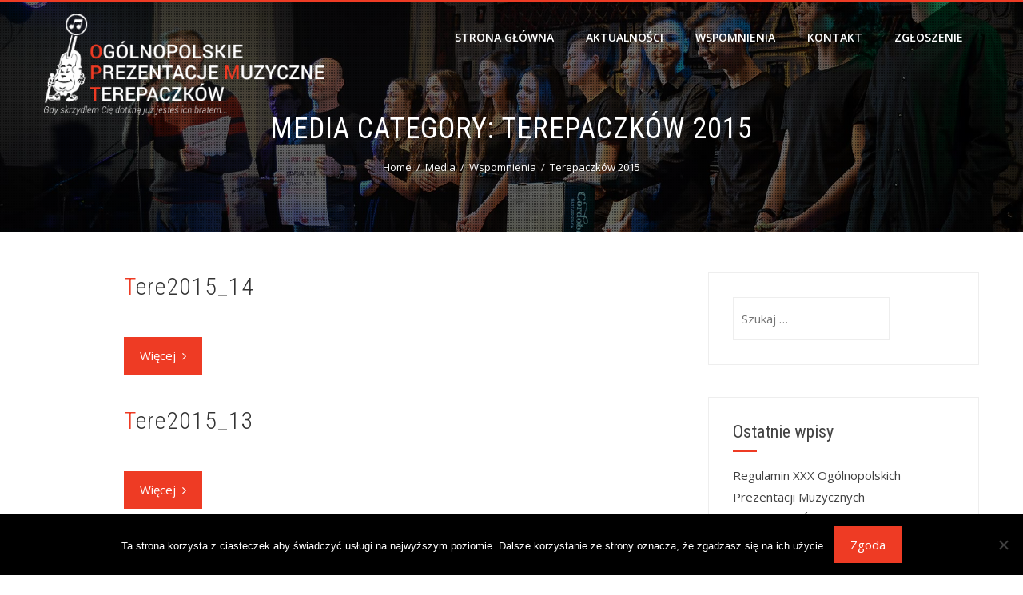

--- FILE ---
content_type: text/html; charset=UTF-8
request_url: https://terepaczkow.pl/media_category/terepaczkow-2015/
body_size: 8609
content:
<!DOCTYPE html>
<html lang="pl-PL">
    <head>
        <meta charset="UTF-8">
        <meta name="viewport" content="width=device-width, initial-scale=1">
        <link rel="profile" href="http://gmpg.org/xfn/11">
        <link rel="pingback" href="https://terepaczkow.pl/xmlrpc.php">

        <title>Terepaczków 2015 &#8211; Ogólnopolskie Prezentacje Muzyczne TEREPACZKÓW</title>
<meta name='robots' content='max-image-preview:large' />
	<style>img:is([sizes="auto" i], [sizes^="auto," i]) { contain-intrinsic-size: 3000px 1500px }</style>
	<link rel='dns-prefetch' href='//fonts.googleapis.com' />
<link rel="alternate" type="application/rss+xml" title="Ogólnopolskie Prezentacje Muzyczne TEREPACZKÓW &raquo; Kanał z wpisami" href="https://terepaczkow.pl/feed/" />
<link rel="alternate" type="application/rss+xml" title="Kanał Ogólnopolskie Prezentacje Muzyczne TEREPACZKÓW &raquo; Terepaczków 2015 Media Category" href="https://terepaczkow.pl/media_category/terepaczkow-2015/feed/" />
<script type="text/javascript">
/* <![CDATA[ */
window._wpemojiSettings = {"baseUrl":"https:\/\/s.w.org\/images\/core\/emoji\/16.0.1\/72x72\/","ext":".png","svgUrl":"https:\/\/s.w.org\/images\/core\/emoji\/16.0.1\/svg\/","svgExt":".svg","source":{"concatemoji":"https:\/\/terepaczkow.pl\/wp-includes\/js\/wp-emoji-release.min.js?ver=6.8.3"}};
/*! This file is auto-generated */
!function(s,n){var o,i,e;function c(e){try{var t={supportTests:e,timestamp:(new Date).valueOf()};sessionStorage.setItem(o,JSON.stringify(t))}catch(e){}}function p(e,t,n){e.clearRect(0,0,e.canvas.width,e.canvas.height),e.fillText(t,0,0);var t=new Uint32Array(e.getImageData(0,0,e.canvas.width,e.canvas.height).data),a=(e.clearRect(0,0,e.canvas.width,e.canvas.height),e.fillText(n,0,0),new Uint32Array(e.getImageData(0,0,e.canvas.width,e.canvas.height).data));return t.every(function(e,t){return e===a[t]})}function u(e,t){e.clearRect(0,0,e.canvas.width,e.canvas.height),e.fillText(t,0,0);for(var n=e.getImageData(16,16,1,1),a=0;a<n.data.length;a++)if(0!==n.data[a])return!1;return!0}function f(e,t,n,a){switch(t){case"flag":return n(e,"\ud83c\udff3\ufe0f\u200d\u26a7\ufe0f","\ud83c\udff3\ufe0f\u200b\u26a7\ufe0f")?!1:!n(e,"\ud83c\udde8\ud83c\uddf6","\ud83c\udde8\u200b\ud83c\uddf6")&&!n(e,"\ud83c\udff4\udb40\udc67\udb40\udc62\udb40\udc65\udb40\udc6e\udb40\udc67\udb40\udc7f","\ud83c\udff4\u200b\udb40\udc67\u200b\udb40\udc62\u200b\udb40\udc65\u200b\udb40\udc6e\u200b\udb40\udc67\u200b\udb40\udc7f");case"emoji":return!a(e,"\ud83e\udedf")}return!1}function g(e,t,n,a){var r="undefined"!=typeof WorkerGlobalScope&&self instanceof WorkerGlobalScope?new OffscreenCanvas(300,150):s.createElement("canvas"),o=r.getContext("2d",{willReadFrequently:!0}),i=(o.textBaseline="top",o.font="600 32px Arial",{});return e.forEach(function(e){i[e]=t(o,e,n,a)}),i}function t(e){var t=s.createElement("script");t.src=e,t.defer=!0,s.head.appendChild(t)}"undefined"!=typeof Promise&&(o="wpEmojiSettingsSupports",i=["flag","emoji"],n.supports={everything:!0,everythingExceptFlag:!0},e=new Promise(function(e){s.addEventListener("DOMContentLoaded",e,{once:!0})}),new Promise(function(t){var n=function(){try{var e=JSON.parse(sessionStorage.getItem(o));if("object"==typeof e&&"number"==typeof e.timestamp&&(new Date).valueOf()<e.timestamp+604800&&"object"==typeof e.supportTests)return e.supportTests}catch(e){}return null}();if(!n){if("undefined"!=typeof Worker&&"undefined"!=typeof OffscreenCanvas&&"undefined"!=typeof URL&&URL.createObjectURL&&"undefined"!=typeof Blob)try{var e="postMessage("+g.toString()+"("+[JSON.stringify(i),f.toString(),p.toString(),u.toString()].join(",")+"));",a=new Blob([e],{type:"text/javascript"}),r=new Worker(URL.createObjectURL(a),{name:"wpTestEmojiSupports"});return void(r.onmessage=function(e){c(n=e.data),r.terminate(),t(n)})}catch(e){}c(n=g(i,f,p,u))}t(n)}).then(function(e){for(var t in e)n.supports[t]=e[t],n.supports.everything=n.supports.everything&&n.supports[t],"flag"!==t&&(n.supports.everythingExceptFlag=n.supports.everythingExceptFlag&&n.supports[t]);n.supports.everythingExceptFlag=n.supports.everythingExceptFlag&&!n.supports.flag,n.DOMReady=!1,n.readyCallback=function(){n.DOMReady=!0}}).then(function(){return e}).then(function(){var e;n.supports.everything||(n.readyCallback(),(e=n.source||{}).concatemoji?t(e.concatemoji):e.wpemoji&&e.twemoji&&(t(e.twemoji),t(e.wpemoji)))}))}((window,document),window._wpemojiSettings);
/* ]]> */
</script>
<style id='wp-emoji-styles-inline-css' type='text/css'>

	img.wp-smiley, img.emoji {
		display: inline !important;
		border: none !important;
		box-shadow: none !important;
		height: 1em !important;
		width: 1em !important;
		margin: 0 0.07em !important;
		vertical-align: -0.1em !important;
		background: none !important;
		padding: 0 !important;
	}
</style>
<link rel='stylesheet' id='wp-block-library-css' href='https://terepaczkow.pl/wp-includes/css/dist/block-library/style.min.css?ver=6.8.3' type='text/css' media='all' />
<style id='wp-block-library-theme-inline-css' type='text/css'>
.wp-block-audio :where(figcaption){color:#555;font-size:13px;text-align:center}.is-dark-theme .wp-block-audio :where(figcaption){color:#ffffffa6}.wp-block-audio{margin:0 0 1em}.wp-block-code{border:1px solid #ccc;border-radius:4px;font-family:Menlo,Consolas,monaco,monospace;padding:.8em 1em}.wp-block-embed :where(figcaption){color:#555;font-size:13px;text-align:center}.is-dark-theme .wp-block-embed :where(figcaption){color:#ffffffa6}.wp-block-embed{margin:0 0 1em}.blocks-gallery-caption{color:#555;font-size:13px;text-align:center}.is-dark-theme .blocks-gallery-caption{color:#ffffffa6}:root :where(.wp-block-image figcaption){color:#555;font-size:13px;text-align:center}.is-dark-theme :root :where(.wp-block-image figcaption){color:#ffffffa6}.wp-block-image{margin:0 0 1em}.wp-block-pullquote{border-bottom:4px solid;border-top:4px solid;color:currentColor;margin-bottom:1.75em}.wp-block-pullquote cite,.wp-block-pullquote footer,.wp-block-pullquote__citation{color:currentColor;font-size:.8125em;font-style:normal;text-transform:uppercase}.wp-block-quote{border-left:.25em solid;margin:0 0 1.75em;padding-left:1em}.wp-block-quote cite,.wp-block-quote footer{color:currentColor;font-size:.8125em;font-style:normal;position:relative}.wp-block-quote:where(.has-text-align-right){border-left:none;border-right:.25em solid;padding-left:0;padding-right:1em}.wp-block-quote:where(.has-text-align-center){border:none;padding-left:0}.wp-block-quote.is-large,.wp-block-quote.is-style-large,.wp-block-quote:where(.is-style-plain){border:none}.wp-block-search .wp-block-search__label{font-weight:700}.wp-block-search__button{border:1px solid #ccc;padding:.375em .625em}:where(.wp-block-group.has-background){padding:1.25em 2.375em}.wp-block-separator.has-css-opacity{opacity:.4}.wp-block-separator{border:none;border-bottom:2px solid;margin-left:auto;margin-right:auto}.wp-block-separator.has-alpha-channel-opacity{opacity:1}.wp-block-separator:not(.is-style-wide):not(.is-style-dots){width:100px}.wp-block-separator.has-background:not(.is-style-dots){border-bottom:none;height:1px}.wp-block-separator.has-background:not(.is-style-wide):not(.is-style-dots){height:2px}.wp-block-table{margin:0 0 1em}.wp-block-table td,.wp-block-table th{word-break:normal}.wp-block-table :where(figcaption){color:#555;font-size:13px;text-align:center}.is-dark-theme .wp-block-table :where(figcaption){color:#ffffffa6}.wp-block-video :where(figcaption){color:#555;font-size:13px;text-align:center}.is-dark-theme .wp-block-video :where(figcaption){color:#ffffffa6}.wp-block-video{margin:0 0 1em}:root :where(.wp-block-template-part.has-background){margin-bottom:0;margin-top:0;padding:1.25em 2.375em}
</style>
<style id='classic-theme-styles-inline-css' type='text/css'>
/*! This file is auto-generated */
.wp-block-button__link{color:#fff;background-color:#32373c;border-radius:9999px;box-shadow:none;text-decoration:none;padding:calc(.667em + 2px) calc(1.333em + 2px);font-size:1.125em}.wp-block-file__button{background:#32373c;color:#fff;text-decoration:none}
</style>
<style id='global-styles-inline-css' type='text/css'>
:root{--wp--preset--aspect-ratio--square: 1;--wp--preset--aspect-ratio--4-3: 4/3;--wp--preset--aspect-ratio--3-4: 3/4;--wp--preset--aspect-ratio--3-2: 3/2;--wp--preset--aspect-ratio--2-3: 2/3;--wp--preset--aspect-ratio--16-9: 16/9;--wp--preset--aspect-ratio--9-16: 9/16;--wp--preset--color--black: #000000;--wp--preset--color--cyan-bluish-gray: #abb8c3;--wp--preset--color--white: #ffffff;--wp--preset--color--pale-pink: #f78da7;--wp--preset--color--vivid-red: #cf2e2e;--wp--preset--color--luminous-vivid-orange: #ff6900;--wp--preset--color--luminous-vivid-amber: #fcb900;--wp--preset--color--light-green-cyan: #7bdcb5;--wp--preset--color--vivid-green-cyan: #00d084;--wp--preset--color--pale-cyan-blue: #8ed1fc;--wp--preset--color--vivid-cyan-blue: #0693e3;--wp--preset--color--vivid-purple: #9b51e0;--wp--preset--gradient--vivid-cyan-blue-to-vivid-purple: linear-gradient(135deg,rgba(6,147,227,1) 0%,rgb(155,81,224) 100%);--wp--preset--gradient--light-green-cyan-to-vivid-green-cyan: linear-gradient(135deg,rgb(122,220,180) 0%,rgb(0,208,130) 100%);--wp--preset--gradient--luminous-vivid-amber-to-luminous-vivid-orange: linear-gradient(135deg,rgba(252,185,0,1) 0%,rgba(255,105,0,1) 100%);--wp--preset--gradient--luminous-vivid-orange-to-vivid-red: linear-gradient(135deg,rgba(255,105,0,1) 0%,rgb(207,46,46) 100%);--wp--preset--gradient--very-light-gray-to-cyan-bluish-gray: linear-gradient(135deg,rgb(238,238,238) 0%,rgb(169,184,195) 100%);--wp--preset--gradient--cool-to-warm-spectrum: linear-gradient(135deg,rgb(74,234,220) 0%,rgb(151,120,209) 20%,rgb(207,42,186) 40%,rgb(238,44,130) 60%,rgb(251,105,98) 80%,rgb(254,248,76) 100%);--wp--preset--gradient--blush-light-purple: linear-gradient(135deg,rgb(255,206,236) 0%,rgb(152,150,240) 100%);--wp--preset--gradient--blush-bordeaux: linear-gradient(135deg,rgb(254,205,165) 0%,rgb(254,45,45) 50%,rgb(107,0,62) 100%);--wp--preset--gradient--luminous-dusk: linear-gradient(135deg,rgb(255,203,112) 0%,rgb(199,81,192) 50%,rgb(65,88,208) 100%);--wp--preset--gradient--pale-ocean: linear-gradient(135deg,rgb(255,245,203) 0%,rgb(182,227,212) 50%,rgb(51,167,181) 100%);--wp--preset--gradient--electric-grass: linear-gradient(135deg,rgb(202,248,128) 0%,rgb(113,206,126) 100%);--wp--preset--gradient--midnight: linear-gradient(135deg,rgb(2,3,129) 0%,rgb(40,116,252) 100%);--wp--preset--font-size--small: 13px;--wp--preset--font-size--medium: 20px;--wp--preset--font-size--large: 36px;--wp--preset--font-size--x-large: 42px;--wp--preset--spacing--20: 0.44rem;--wp--preset--spacing--30: 0.67rem;--wp--preset--spacing--40: 1rem;--wp--preset--spacing--50: 1.5rem;--wp--preset--spacing--60: 2.25rem;--wp--preset--spacing--70: 3.38rem;--wp--preset--spacing--80: 5.06rem;--wp--preset--shadow--natural: 6px 6px 9px rgba(0, 0, 0, 0.2);--wp--preset--shadow--deep: 12px 12px 50px rgba(0, 0, 0, 0.4);--wp--preset--shadow--sharp: 6px 6px 0px rgba(0, 0, 0, 0.2);--wp--preset--shadow--outlined: 6px 6px 0px -3px rgba(255, 255, 255, 1), 6px 6px rgba(0, 0, 0, 1);--wp--preset--shadow--crisp: 6px 6px 0px rgba(0, 0, 0, 1);}:where(.is-layout-flex){gap: 0.5em;}:where(.is-layout-grid){gap: 0.5em;}body .is-layout-flex{display: flex;}.is-layout-flex{flex-wrap: wrap;align-items: center;}.is-layout-flex > :is(*, div){margin: 0;}body .is-layout-grid{display: grid;}.is-layout-grid > :is(*, div){margin: 0;}:where(.wp-block-columns.is-layout-flex){gap: 2em;}:where(.wp-block-columns.is-layout-grid){gap: 2em;}:where(.wp-block-post-template.is-layout-flex){gap: 1.25em;}:where(.wp-block-post-template.is-layout-grid){gap: 1.25em;}.has-black-color{color: var(--wp--preset--color--black) !important;}.has-cyan-bluish-gray-color{color: var(--wp--preset--color--cyan-bluish-gray) !important;}.has-white-color{color: var(--wp--preset--color--white) !important;}.has-pale-pink-color{color: var(--wp--preset--color--pale-pink) !important;}.has-vivid-red-color{color: var(--wp--preset--color--vivid-red) !important;}.has-luminous-vivid-orange-color{color: var(--wp--preset--color--luminous-vivid-orange) !important;}.has-luminous-vivid-amber-color{color: var(--wp--preset--color--luminous-vivid-amber) !important;}.has-light-green-cyan-color{color: var(--wp--preset--color--light-green-cyan) !important;}.has-vivid-green-cyan-color{color: var(--wp--preset--color--vivid-green-cyan) !important;}.has-pale-cyan-blue-color{color: var(--wp--preset--color--pale-cyan-blue) !important;}.has-vivid-cyan-blue-color{color: var(--wp--preset--color--vivid-cyan-blue) !important;}.has-vivid-purple-color{color: var(--wp--preset--color--vivid-purple) !important;}.has-black-background-color{background-color: var(--wp--preset--color--black) !important;}.has-cyan-bluish-gray-background-color{background-color: var(--wp--preset--color--cyan-bluish-gray) !important;}.has-white-background-color{background-color: var(--wp--preset--color--white) !important;}.has-pale-pink-background-color{background-color: var(--wp--preset--color--pale-pink) !important;}.has-vivid-red-background-color{background-color: var(--wp--preset--color--vivid-red) !important;}.has-luminous-vivid-orange-background-color{background-color: var(--wp--preset--color--luminous-vivid-orange) !important;}.has-luminous-vivid-amber-background-color{background-color: var(--wp--preset--color--luminous-vivid-amber) !important;}.has-light-green-cyan-background-color{background-color: var(--wp--preset--color--light-green-cyan) !important;}.has-vivid-green-cyan-background-color{background-color: var(--wp--preset--color--vivid-green-cyan) !important;}.has-pale-cyan-blue-background-color{background-color: var(--wp--preset--color--pale-cyan-blue) !important;}.has-vivid-cyan-blue-background-color{background-color: var(--wp--preset--color--vivid-cyan-blue) !important;}.has-vivid-purple-background-color{background-color: var(--wp--preset--color--vivid-purple) !important;}.has-black-border-color{border-color: var(--wp--preset--color--black) !important;}.has-cyan-bluish-gray-border-color{border-color: var(--wp--preset--color--cyan-bluish-gray) !important;}.has-white-border-color{border-color: var(--wp--preset--color--white) !important;}.has-pale-pink-border-color{border-color: var(--wp--preset--color--pale-pink) !important;}.has-vivid-red-border-color{border-color: var(--wp--preset--color--vivid-red) !important;}.has-luminous-vivid-orange-border-color{border-color: var(--wp--preset--color--luminous-vivid-orange) !important;}.has-luminous-vivid-amber-border-color{border-color: var(--wp--preset--color--luminous-vivid-amber) !important;}.has-light-green-cyan-border-color{border-color: var(--wp--preset--color--light-green-cyan) !important;}.has-vivid-green-cyan-border-color{border-color: var(--wp--preset--color--vivid-green-cyan) !important;}.has-pale-cyan-blue-border-color{border-color: var(--wp--preset--color--pale-cyan-blue) !important;}.has-vivid-cyan-blue-border-color{border-color: var(--wp--preset--color--vivid-cyan-blue) !important;}.has-vivid-purple-border-color{border-color: var(--wp--preset--color--vivid-purple) !important;}.has-vivid-cyan-blue-to-vivid-purple-gradient-background{background: var(--wp--preset--gradient--vivid-cyan-blue-to-vivid-purple) !important;}.has-light-green-cyan-to-vivid-green-cyan-gradient-background{background: var(--wp--preset--gradient--light-green-cyan-to-vivid-green-cyan) !important;}.has-luminous-vivid-amber-to-luminous-vivid-orange-gradient-background{background: var(--wp--preset--gradient--luminous-vivid-amber-to-luminous-vivid-orange) !important;}.has-luminous-vivid-orange-to-vivid-red-gradient-background{background: var(--wp--preset--gradient--luminous-vivid-orange-to-vivid-red) !important;}.has-very-light-gray-to-cyan-bluish-gray-gradient-background{background: var(--wp--preset--gradient--very-light-gray-to-cyan-bluish-gray) !important;}.has-cool-to-warm-spectrum-gradient-background{background: var(--wp--preset--gradient--cool-to-warm-spectrum) !important;}.has-blush-light-purple-gradient-background{background: var(--wp--preset--gradient--blush-light-purple) !important;}.has-blush-bordeaux-gradient-background{background: var(--wp--preset--gradient--blush-bordeaux) !important;}.has-luminous-dusk-gradient-background{background: var(--wp--preset--gradient--luminous-dusk) !important;}.has-pale-ocean-gradient-background{background: var(--wp--preset--gradient--pale-ocean) !important;}.has-electric-grass-gradient-background{background: var(--wp--preset--gradient--electric-grass) !important;}.has-midnight-gradient-background{background: var(--wp--preset--gradient--midnight) !important;}.has-small-font-size{font-size: var(--wp--preset--font-size--small) !important;}.has-medium-font-size{font-size: var(--wp--preset--font-size--medium) !important;}.has-large-font-size{font-size: var(--wp--preset--font-size--large) !important;}.has-x-large-font-size{font-size: var(--wp--preset--font-size--x-large) !important;}
:where(.wp-block-post-template.is-layout-flex){gap: 1.25em;}:where(.wp-block-post-template.is-layout-grid){gap: 1.25em;}
:where(.wp-block-columns.is-layout-flex){gap: 2em;}:where(.wp-block-columns.is-layout-grid){gap: 2em;}
:root :where(.wp-block-pullquote){font-size: 1.5em;line-height: 1.6;}
</style>
<link rel='stylesheet' id='cookie-notice-front-css' href='https://terepaczkow.pl/wp-content/plugins/cookie-notice/css/front.min.css?ver=2.5.7' type='text/css' media='all' />
<link rel='stylesheet' id='eeb-css-frontend-css' href='https://terepaczkow.pl/wp-content/plugins/email-encoder-bundle/core/includes/assets/css/style.css?ver=250101-222708' type='text/css' media='all' />
<link rel='stylesheet' id='wc-gallery-style-css' href='https://terepaczkow.pl/wp-content/plugins/wc-gallery/includes/css/style.css?ver=1.67' type='text/css' media='all' />
<link rel='stylesheet' id='wc-gallery-popup-style-css' href='https://terepaczkow.pl/wp-content/plugins/wc-gallery/includes/css/magnific-popup.css?ver=1.1.0' type='text/css' media='all' />
<link rel='stylesheet' id='wc-gallery-flexslider-style-css' href='https://terepaczkow.pl/wp-content/plugins/wc-gallery/includes/vendors/flexslider/flexslider.css?ver=2.6.1' type='text/css' media='all' />
<link rel='stylesheet' id='wc-gallery-owlcarousel-style-css' href='https://terepaczkow.pl/wp-content/plugins/wc-gallery/includes/vendors/owlcarousel/assets/owl.carousel.css?ver=2.1.4' type='text/css' media='all' />
<link rel='stylesheet' id='wc-gallery-owlcarousel-theme-style-css' href='https://terepaczkow.pl/wp-content/plugins/wc-gallery/includes/vendors/owlcarousel/assets/owl.theme.default.css?ver=2.1.4' type='text/css' media='all' />
<link rel='stylesheet' id='spu-public-css-css' href='https://terepaczkow.pl/wp-content/plugins/popups/public/assets/css/public.css?ver=1.9.3.8' type='text/css' media='all' />
<link rel='stylesheet' id='hashone-style-css' href='https://terepaczkow.pl/wp-content/themes/hashone/style.css?ver=1.0' type='text/css' media='all' />
<link rel='stylesheet' id='hashone-fonts-css' href='//fonts.googleapis.com/css?family=Open+Sans%3A400%2C300%2C600%2C700%7CRoboto+Condensed%3A300italic%2C400italic%2C700italic%2C400%2C300%2C700&#038;subset=latin%2Clatin-ext&#038;display=swap' type='text/css' media='all' />
<link rel='stylesheet' id='animate-css' href='https://terepaczkow.pl/wp-content/themes/hashone/css/animate.css?ver=1.0' type='text/css' media='all' />
<link rel='stylesheet' id='font-awesome-css' href='https://terepaczkow.pl/wp-content/themes/hashone/css/font-awesome.css?ver=4.4.0' type='text/css' media='all' />
<link rel='stylesheet' id='owl-carousel-css' href='https://terepaczkow.pl/wp-content/themes/hashone/css/owl.carousel.css?ver=1.3.3' type='text/css' media='all' />
<link rel='stylesheet' id='nivo-lightbox-css' href='https://terepaczkow.pl/wp-content/themes/hashone/css/nivo-lightbox.css?ver=1.3.3' type='text/css' media='all' />
<script type="text/javascript" id="cookie-notice-front-js-before">
/* <![CDATA[ */
var cnArgs = {"ajaxUrl":"https:\/\/terepaczkow.pl\/wp-admin\/admin-ajax.php","nonce":"e624b8d57a","hideEffect":"fade","position":"bottom","onScroll":false,"onScrollOffset":100,"onClick":false,"cookieName":"cookie_notice_accepted","cookieTime":2592000,"cookieTimeRejected":2592000,"globalCookie":false,"redirection":false,"cache":false,"revokeCookies":false,"revokeCookiesOpt":"automatic"};
/* ]]> */
</script>
<script type="text/javascript" src="https://terepaczkow.pl/wp-content/plugins/cookie-notice/js/front.min.js?ver=2.5.7" id="cookie-notice-front-js"></script>
<script type="text/javascript" src="https://terepaczkow.pl/wp-includes/js/jquery/jquery.min.js?ver=3.7.1" id="jquery-core-js"></script>
<script type="text/javascript" src="https://terepaczkow.pl/wp-includes/js/jquery/jquery-migrate.min.js?ver=3.4.1" id="jquery-migrate-js"></script>
<script type="text/javascript" src="https://terepaczkow.pl/wp-content/plugins/email-encoder-bundle/core/includes/assets/js/custom.js?ver=250101-222708" id="eeb-js-frontend-js"></script>
<link rel="https://api.w.org/" href="https://terepaczkow.pl/wp-json/" /><link rel="EditURI" type="application/rsd+xml" title="RSD" href="https://terepaczkow.pl/xmlrpc.php?rsd" />
<meta name="generator" content="WordPress 6.8.3" />
<style>.hs-main-header,#hs-home-slider-section{background-image: url(http://terepaczkow.pl/wp-content/uploads/2018/03/slide_10.jpg)}.hs-service-left-bg{ background-image:url(https://terepaczkow.pl/wp-content/themes/hashone/images/bg.jpg);}#hs-counter-section{ background-image:url(https://terepaczkow.pl/wp-content/themes/hashone/images/bg.jpg);}#hs-contact-section{ background-image:url(http://terepaczkow.pl/wp-content/uploads/2018/01/slide_06.jpg);}</style><link rel="icon" href="https://terepaczkow.pl/wp-content/uploads/2022/10/cropped-terepaczkow_favicon-32x32.png" sizes="32x32" />
<link rel="icon" href="https://terepaczkow.pl/wp-content/uploads/2022/10/cropped-terepaczkow_favicon-192x192.png" sizes="192x192" />
<link rel="apple-touch-icon" href="https://terepaczkow.pl/wp-content/uploads/2022/10/cropped-terepaczkow_favicon-180x180.png" />
<meta name="msapplication-TileImage" content="https://terepaczkow.pl/wp-content/uploads/2022/10/cropped-terepaczkow_favicon-270x270.png" />
		<style type="text/css" id="wp-custom-css">
			#hs-site-branding img {max-height: 100%;}
.hs-about-sec {width: 100%;}
.hs-post-info a {display: none;}		</style>
		    </head>

    <body class="archive tax-media_category term-terepaczkow-2015 term-9 wp-custom-logo wp-embed-responsive wp-theme-hashone cookies-not-set">
                <div id="hs-page">
                        <header id="hs-masthead" class="hs-site-header hs-clearfix hs-black">
                <div class="hs-container">
                    <div id="hs-site-branding">
                        <a href="https://terepaczkow.pl/" class="custom-logo-link" rel="home"><img width="415" height="150" src="https://terepaczkow.pl/wp-content/uploads/2025/08/terepaczkow_logo.png" class="custom-logo" alt="" decoding="async" srcset="https://terepaczkow.pl/wp-content/uploads/2025/08/terepaczkow_logo.png 415w, https://terepaczkow.pl/wp-content/uploads/2025/08/terepaczkow_logo-300x108.png 300w, https://terepaczkow.pl/wp-content/uploads/2025/08/terepaczkow_logo-250x90.png 250w" sizes="(max-width: 415px) 100vw, 415px" /></a>                    </div><!-- .site-branding -->

                    <nav id="hs-site-navigation" class="hs-main-navigation">
                        <div class="hs-toggle-menu"><span></span></div>
                        <div class="hs-menu"><ul id="menu-gorne" class="hs-clearfix"><li id="menu-item-111" class="menu-item menu-item-type-custom menu-item-object-custom menu-item-home menu-item-111"><a href="http://terepaczkow.pl">Strona główna</a></li>
<li id="menu-item-6" class="menu-item menu-item-type-taxonomy menu-item-object-category menu-item-6"><a href="https://terepaczkow.pl/category/aktualnosci/">Aktualności</a></li>
<li id="menu-item-170" class="menu-item menu-item-type-taxonomy menu-item-object-category menu-item-170"><a href="https://terepaczkow.pl/category/wspomnienia/">Wspomnienia</a></li>
<li id="menu-item-87" class="menu-item menu-item-type-post_type menu-item-object-page menu-item-87"><a href="https://terepaczkow.pl/kontakt/">Kontakt</a></li>
<li id="menu-item-648" class="menu-item menu-item-type-post_type menu-item-object-page menu-item-648"><a href="https://terepaczkow.pl/zgloszenie/">Zgłoszenie</a></li>
</ul></div>                    </nav><!-- #hs-site-navigation -->
                </div>
            </header><!-- #hs-masthead -->

            <div id="hs-content" class="hs-site-content hs-clearfix">
<header class="hs-main-header">
    <div class="hs-container">
        <h1 class="hs-main-title">Media Category: <span>Terepaczków 2015</span></h1>        <nav role="navigation" aria-label="Breadcrumbs" class="breadcrumb-trail breadcrumbs" itemprop="breadcrumb"><ul class="trail-items" itemscope itemtype="http://schema.org/BreadcrumbList"><meta name="numberOfItems" content="4" /><meta name="itemListOrder" content="Ascending" /><li itemprop="itemListElement" itemscope itemtype="http://schema.org/ListItem" class="trail-item trail-begin"><a href="https://terepaczkow.pl/" rel="home" itemprop="item"><span itemprop="name">Home</span></a><meta itemprop="position" content="1" /></li><li itemprop="itemListElement" itemscope itemtype="http://schema.org/ListItem" class="trail-item"><a href="" itemprop="item"><span itemprop="name">Media</span></a><meta itemprop="position" content="2" /></li><li itemprop="itemListElement" itemscope itemtype="http://schema.org/ListItem" class="trail-item"><a href="https://terepaczkow.pl/media_category/wspomnienia/" itemprop="item"><span itemprop="name">Wspomnienia</span></a><meta itemprop="position" content="3" /></li><li itemprop="itemListElement" itemscope itemtype="http://schema.org/ListItem" class="trail-item trail-end"><span itemprop="name">Terepaczków 2015</span><meta itemprop="position" content="4" /></li></ul></nav>    </div>
</header><!-- .hs-main-header -->

<div class="hs-container">
    <div id="primary" class="content-area">
        <main id="main" class="site-main" role="main">

            
                                
                    
<article id="post-188" class="post-188 attachment type-attachment status-inherit hentry media_category-terepaczkow-2015">
    

    <div class="hs-post-wrapper">

        
        <header class="entry-header">
            <h3 class="entry-title"><a href="https://terepaczkow.pl/terepaczkow-2015/tere2015_14/" rel="bookmark">Tere2015_14</a></h3>        </header><!-- .entry-header -->

        <div class="entry-categories">
                    </div>

        <div class="entry-content">
            <div class="entry-readmore"><a href="https://terepaczkow.pl/terepaczkow-2015/tere2015_14/">Więcej<i class="fa fa-angle-right" aria-hidden="true"></i></a></div>        </div><!-- .entry-content -->
    </div>
</article><!-- #post-## -->

                
                    
<article id="post-187" class="post-187 attachment type-attachment status-inherit hentry media_category-terepaczkow-2015">
    

    <div class="hs-post-wrapper">

        
        <header class="entry-header">
            <h3 class="entry-title"><a href="https://terepaczkow.pl/terepaczkow-2015/tere2015_13/" rel="bookmark">Tere2015_13</a></h3>        </header><!-- .entry-header -->

        <div class="entry-categories">
                    </div>

        <div class="entry-content">
            <div class="entry-readmore"><a href="https://terepaczkow.pl/terepaczkow-2015/tere2015_13/">Więcej<i class="fa fa-angle-right" aria-hidden="true"></i></a></div>        </div><!-- .entry-content -->
    </div>
</article><!-- #post-## -->

                
                    
<article id="post-186" class="post-186 attachment type-attachment status-inherit hentry media_category-terepaczkow-2015">
    

    <div class="hs-post-wrapper">

        
        <header class="entry-header">
            <h3 class="entry-title"><a href="https://terepaczkow.pl/terepaczkow-2015/tere2015_12/" rel="bookmark">Tere2015_12</a></h3>        </header><!-- .entry-header -->

        <div class="entry-categories">
                    </div>

        <div class="entry-content">
            <div class="entry-readmore"><a href="https://terepaczkow.pl/terepaczkow-2015/tere2015_12/">Więcej<i class="fa fa-angle-right" aria-hidden="true"></i></a></div>        </div><!-- .entry-content -->
    </div>
</article><!-- #post-## -->

                
                    
<article id="post-185" class="post-185 attachment type-attachment status-inherit hentry media_category-terepaczkow-2015">
    

    <div class="hs-post-wrapper">

        
        <header class="entry-header">
            <h3 class="entry-title"><a href="https://terepaczkow.pl/terepaczkow-2015/tere2015_11/" rel="bookmark">Tere2015_11</a></h3>        </header><!-- .entry-header -->

        <div class="entry-categories">
                    </div>

        <div class="entry-content">
            <div class="entry-readmore"><a href="https://terepaczkow.pl/terepaczkow-2015/tere2015_11/">Więcej<i class="fa fa-angle-right" aria-hidden="true"></i></a></div>        </div><!-- .entry-content -->
    </div>
</article><!-- #post-## -->

                
                    
<article id="post-184" class="post-184 attachment type-attachment status-inherit hentry media_category-terepaczkow-2015">
    

    <div class="hs-post-wrapper">

        
        <header class="entry-header">
            <h3 class="entry-title"><a href="https://terepaczkow.pl/terepaczkow-2015/tere2015_10/" rel="bookmark">Tere2015_10</a></h3>        </header><!-- .entry-header -->

        <div class="entry-categories">
                    </div>

        <div class="entry-content">
            <div class="entry-readmore"><a href="https://terepaczkow.pl/terepaczkow-2015/tere2015_10/">Więcej<i class="fa fa-angle-right" aria-hidden="true"></i></a></div>        </div><!-- .entry-content -->
    </div>
</article><!-- #post-## -->

                
                    
<article id="post-183" class="post-183 attachment type-attachment status-inherit hentry media_category-terepaczkow-2015">
    

    <div class="hs-post-wrapper">

        
        <header class="entry-header">
            <h3 class="entry-title"><a href="https://terepaczkow.pl/terepaczkow-2015/tere2015_09/" rel="bookmark">Tere2015_09</a></h3>        </header><!-- .entry-header -->

        <div class="entry-categories">
                    </div>

        <div class="entry-content">
            <div class="entry-readmore"><a href="https://terepaczkow.pl/terepaczkow-2015/tere2015_09/">Więcej<i class="fa fa-angle-right" aria-hidden="true"></i></a></div>        </div><!-- .entry-content -->
    </div>
</article><!-- #post-## -->

                
                    
<article id="post-182" class="post-182 attachment type-attachment status-inherit hentry media_category-terepaczkow-2015">
    

    <div class="hs-post-wrapper">

        
        <header class="entry-header">
            <h3 class="entry-title"><a href="https://terepaczkow.pl/terepaczkow-2015/tere2015_08/" rel="bookmark">Tere2015_08</a></h3>        </header><!-- .entry-header -->

        <div class="entry-categories">
                    </div>

        <div class="entry-content">
            <div class="entry-readmore"><a href="https://terepaczkow.pl/terepaczkow-2015/tere2015_08/">Więcej<i class="fa fa-angle-right" aria-hidden="true"></i></a></div>        </div><!-- .entry-content -->
    </div>
</article><!-- #post-## -->

                
                    
<article id="post-181" class="post-181 attachment type-attachment status-inherit hentry media_category-terepaczkow-2015">
    

    <div class="hs-post-wrapper">

        
        <header class="entry-header">
            <h3 class="entry-title"><a href="https://terepaczkow.pl/terepaczkow-2015/tere2015_07/" rel="bookmark">Tere2015_07</a></h3>        </header><!-- .entry-header -->

        <div class="entry-categories">
                    </div>

        <div class="entry-content">
            <div class="entry-readmore"><a href="https://terepaczkow.pl/terepaczkow-2015/tere2015_07/">Więcej<i class="fa fa-angle-right" aria-hidden="true"></i></a></div>        </div><!-- .entry-content -->
    </div>
</article><!-- #post-## -->

                
                    
<article id="post-180" class="post-180 attachment type-attachment status-inherit hentry media_category-terepaczkow-2015">
    

    <div class="hs-post-wrapper">

        
        <header class="entry-header">
            <h3 class="entry-title"><a href="https://terepaczkow.pl/terepaczkow-2015/tere2015_06/" rel="bookmark">Tere2015_06</a></h3>        </header><!-- .entry-header -->

        <div class="entry-categories">
                    </div>

        <div class="entry-content">
            <div class="entry-readmore"><a href="https://terepaczkow.pl/terepaczkow-2015/tere2015_06/">Więcej<i class="fa fa-angle-right" aria-hidden="true"></i></a></div>        </div><!-- .entry-content -->
    </div>
</article><!-- #post-## -->

                
                    
<article id="post-179" class="post-179 attachment type-attachment status-inherit hentry media_category-terepaczkow-2015">
    

    <div class="hs-post-wrapper">

        
        <header class="entry-header">
            <h3 class="entry-title"><a href="https://terepaczkow.pl/terepaczkow-2015/tere2015_05/" rel="bookmark">Tere2015_05</a></h3>        </header><!-- .entry-header -->

        <div class="entry-categories">
                    </div>

        <div class="entry-content">
            <div class="entry-readmore"><a href="https://terepaczkow.pl/terepaczkow-2015/tere2015_05/">Więcej<i class="fa fa-angle-right" aria-hidden="true"></i></a></div>        </div><!-- .entry-content -->
    </div>
</article><!-- #post-## -->

                
                
	<nav class="navigation pagination" aria-label="Stronicowanie wpisów">
		<h2 class="screen-reader-text">Stronicowanie wpisów</h2>
		<div class="nav-links"><span aria-current="page" class="page-numbers current">1</span>
<a class="page-numbers" href="https://terepaczkow.pl/media_category/terepaczkow-2015/page/2/">2</a>
<a class="next page-numbers" href="https://terepaczkow.pl/media_category/terepaczkow-2015/page/2/">Dalej</a></div>
	</nav>
            
        </main><!-- #main -->
    </div><!-- #primary -->

        <div id="secondary" class="widget-area">
        <aside id="search-2" class="widget widget_search"><form role="search" method="get" class="search-form" action="https://terepaczkow.pl/">
				<label>
					<span class="screen-reader-text">Szukaj:</span>
					<input type="search" class="search-field" placeholder="Szukaj &hellip;" value="" name="s" />
				</label>
				<input type="submit" class="search-submit" value="Szukaj" />
			</form></aside>
		<aside id="recent-posts-2" class="widget widget_recent_entries">
		<h4 class="widget-title">Ostatnie wpisy</h4>
		<ul>
											<li>
					<a href="https://terepaczkow.pl/regulamin-xxx-ogolnopolskich-prezentacji-muzycznych-terepaczkow/">Regulamin XXX Ogólnopolskich Prezentacji Muzycznych TEREPACZKÓW</a>
									</li>
											<li>
					<a href="https://terepaczkow.pl/regulamin-xxix-ogolnopolskich-prezentacji-muzycznych-terepaczkow/">Regulamin XXIX Ogólnopolskich Prezentacji Muzycznych TEREPACZKÓW</a>
									</li>
											<li>
					<a href="https://terepaczkow.pl/przewidywany-program-xxviii-ogolnopolskich-prezentacji-muzycznych-terepaczkow/">Przewidywany Program XXVIII Ogólnopolskich Prezentacji Muzycznych TEREPACZKÓW</a>
									</li>
											<li>
					<a href="https://terepaczkow.pl/regulamin-xxviii-ogolnopolskich-prezentacji-muzycznych-terepaczkow/">Regulamin XXVIII Ogólnopolskich Prezentacji Muzycznych TEREPACZKÓW</a>
									</li>
											<li>
					<a href="https://terepaczkow.pl/regulamin-xxvii-ogolnopolskich-prezentacji-muzycznych-terepaczkow/">Regulamin XXVII Ogólnopolskich Prezentacji Muzycznych TEREPACZKÓW</a>
									</li>
					</ul>

		</aside><aside id="archives-2" class="widget widget_archive"><h4 class="widget-title">Archiwa</h4>
			<ul>
					<li><a href='https://terepaczkow.pl/2025/09/'>wrzesień 2025</a></li>
	<li><a href='https://terepaczkow.pl/2024/10/'>październik 2024</a></li>
	<li><a href='https://terepaczkow.pl/2023/10/'>październik 2023</a></li>
	<li><a href='https://terepaczkow.pl/2022/10/'>październik 2022</a></li>
	<li><a href='https://terepaczkow.pl/2020/03/'>marzec 2020</a></li>
	<li><a href='https://terepaczkow.pl/2020/02/'>luty 2020</a></li>
	<li><a href='https://terepaczkow.pl/2019/03/'>marzec 2019</a></li>
	<li><a href='https://terepaczkow.pl/2019/01/'>styczeń 2019</a></li>
	<li><a href='https://terepaczkow.pl/2018/03/'>marzec 2018</a></li>
	<li><a href='https://terepaczkow.pl/2018/02/'>luty 2018</a></li>
	<li><a href='https://terepaczkow.pl/2018/01/'>styczeń 2018</a></li>
	<li><a href='https://terepaczkow.pl/2017/12/'>grudzień 2017</a></li>
	<li><a href='https://terepaczkow.pl/2017/02/'>luty 2017</a></li>
	<li><a href='https://terepaczkow.pl/2016/02/'>luty 2016</a></li>
	<li><a href='https://terepaczkow.pl/2015/02/'>luty 2015</a></li>
	<li><a href='https://terepaczkow.pl/2014/02/'>luty 2014</a></li>
			</ul>

			</aside><aside id="categories-2" class="widget widget_categories"><h4 class="widget-title">Kategorie</h4>
			<ul>
					<li class="cat-item cat-item-3"><a href="https://terepaczkow.pl/category/aktualnosci/">Aktualności</a>
</li>
	<li class="cat-item cat-item-5"><a href="https://terepaczkow.pl/category/wspomnienia/">Wspomnienia</a>
</li>
			</ul>

			</aside>    </div><!-- #secondary -->
    
</div>


</div><!-- #content -->

<footer id="hs-colophon" class="hs-site-footer">
    
    <div id="hs-bottom-footer">
        <div class="hs-container">
            <div class="hs-copy-right">	
                © Copyright 2018 Stowarzyszenie Generacja            </div>

            <div class="hs-site-info">
                WordPress Theme                <span class="sep"> | </span>
                <a href="https://hashthemes.com/wordpress-theme/hashone/" target="_blank">HashOne</a> by HashThemes            </div><!-- #site-info -->
        </div>
    </div>
</footer><!-- #colophon -->
</div><!-- #page -->

<div id="hs-back-top" class="animated hs-hide"><i class="fa fa-angle-up"></i></div>
    <script type="speculationrules">
{"prefetch":[{"source":"document","where":{"and":[{"href_matches":"\/*"},{"not":{"href_matches":["\/wp-*.php","\/wp-admin\/*","\/wp-content\/uploads\/*","\/wp-content\/*","\/wp-content\/plugins\/*","\/wp-content\/themes\/hashone\/*","\/*\\?(.+)"]}},{"not":{"selector_matches":"a[rel~=\"nofollow\"]"}},{"not":{"selector_matches":".no-prefetch, .no-prefetch a"}}]},"eagerness":"conservative"}]}
</script>
<script type="text/javascript" id="spu-public-js-extra">
/* <![CDATA[ */
var spuvar = {"is_admin":"","disable_style":"","ajax_mode":"","ajax_url":"https:\/\/terepaczkow.pl\/wp-admin\/admin-ajax.php","ajax_mode_url":"https:\/\/terepaczkow.pl\/?spu_action=spu_load","pid":"9","is_front_page":"","is_category":"","site_url":"https:\/\/terepaczkow.pl","is_archive":"1","is_search":"","is_preview":"","seconds_confirmation_close":"5"};
var spuvar_social = [];
/* ]]> */
</script>
<script type="text/javascript" src="https://terepaczkow.pl/wp-content/plugins/popups/public/assets/js/public.js?ver=1.9.3.8" id="spu-public-js"></script>
<script type="text/javascript" src="https://terepaczkow.pl/wp-content/themes/hashone/js/owl.carousel.js?ver=1.3.3" id="owl-carousel-js"></script>
<script type="text/javascript" src="https://terepaczkow.pl/wp-includes/js/imagesloaded.min.js?ver=5.0.0" id="imagesloaded-js"></script>
<script type="text/javascript" src="https://terepaczkow.pl/wp-content/themes/hashone/js/isotope.pkgd.js?ver=20150903" id="isotope-pkgd-js"></script>
<script type="text/javascript" src="https://terepaczkow.pl/wp-content/themes/hashone/js/nivo-lightbox.js?ver=20150903" id="nivo-lightbox-js"></script>
<script type="text/javascript" src="https://terepaczkow.pl/wp-content/themes/hashone/js/jquery.stellar.js?ver=20150903" id="jquery-stellar-js"></script>
<script type="text/javascript" src="https://terepaczkow.pl/wp-content/themes/hashone/js/wow.js?ver=20150903" id="wow-js"></script>
<script type="text/javascript" src="https://terepaczkow.pl/wp-content/themes/hashone/js/odometer.js?ver=20150903" id="odometer-js"></script>
<script type="text/javascript" src="https://terepaczkow.pl/wp-content/themes/hashone/js/waypoint.js?ver=20150903" id="waypoint-js"></script>
<script type="text/javascript" src="https://terepaczkow.pl/wp-content/themes/hashone/js/jquery.nav.js?ver=20161003" id="jquery-nav-js"></script>
<script type="text/javascript" src="https://terepaczkow.pl/wp-content/themes/hashone/js/hashone-custom.js?ver=20150903" id="hashone-custom-js"></script>

		<!-- Cookie Notice plugin v2.5.7 by Hu-manity.co https://hu-manity.co/ -->
		<div id="cookie-notice" role="dialog" class="cookie-notice-hidden cookie-revoke-hidden cn-position-bottom" aria-label="Cookie Notice" style="background-color: rgba(0,0,0,1);"><div class="cookie-notice-container" style="color: #fff"><span id="cn-notice-text" class="cn-text-container">Ta strona korzysta z ciasteczek aby świadczyć usługi na najwyższym poziomie. Dalsze korzystanie ze strony oznacza, że zgadzasz się na ich użycie.</span><span id="cn-notice-buttons" class="cn-buttons-container"><button id="cn-accept-cookie" data-cookie-set="accept" class="cn-set-cookie cn-button cn-button-custom button" aria-label="Zgoda">Zgoda</button></span><span id="cn-close-notice" data-cookie-set="accept" class="cn-close-icon" title="Nie wyrażam zgody"></span></div>
			
		</div>
		<!-- / Cookie Notice plugin -->
</body>
</html>


--- FILE ---
content_type: text/css
request_url: https://terepaczkow.pl/wp-content/themes/hashone/style.css?ver=1.0
body_size: 14720
content:
/*
Theme Name: HashOne
Theme URI: https://hashthemes.com/wordpress-theme/hashone/
Author: HashThemes
Author URI: https://hashthemes.com
Description: HashOne is a powerful multipurpose WordPress Theme that is packed with lots of features for creating a full packaged website that can be used by a business, restaurant, freelancers, photographers, bloggers, education firms, non-profit organization and creative agencies. The theme is fully responsive and mobile friendly and has lots of customization possibilities with various home page sections to showcase varieties of content. The theme can be used to set up a single page website with animated content that adds charm to the website with additional parallax effect. The theme is SEO friendly, Translation ready, Woo Commerce compatible and integrates seamlessly with almost all popular WordPress Plugins. For Demo https://demo.hashthemes.com/hashone
Version: 1.3.0
License: GNU General Public License v2 or later
License URI: http://www.gnu.org/licenses/gpl-3.0.html
Text Domain: hashone
Tags: one-column, two-columns, left-sidebar, right-sidebar, custom-background, custom-colors, custom-menu, custom-logo, editor-style, featured-images, footer-widgets, full-width-template, theme-options, threaded-comments, translation-ready, blog, e-commerce, portfolio
Tested up to: 5.9
Requires PHP: 5.0

This theme, like WordPress, is licensed under the GPL.
Use it to make something cool, have fun, and share what you've learned with others.
*/

/*--------------------------------------------------------------
# Normalize
--------------------------------------------------------------*/
html {
    font-family: sans-serif;
    -webkit-text-size-adjust: 100%;
    -ms-text-size-adjust:     100%;
}

body {
    margin: 0;
}

article,
aside,
details,
figcaption,
figure,
footer,
header,
main,
menu,
nav,
section,
summary {
    display: block;
    margin: 0;
}

audio,
canvas,
progress,
video {
    display: inline-block;
    vertical-align: baseline;
}

audio:not([controls]) {
    display: none;
    height: 0;
}

[hidden],
template {
    display: none;
}

a {
    background-color: transparent;
}

a:active,
a:hover {
    outline: 0;
}

abbr[title] {
    border-bottom: 1px dotted;
}

b,
strong {
    font-weight: bold;
}

dfn {
    font-style: italic;
}

mark {
    background: #ff0;
    color: #000;
}

small {
    font-size: 80%;
}

sub,
sup {
    font-size: 75%;
    line-height: 0;
    position: relative;
    vertical-align: baseline;
}

sup {
    top: -0.5em;
}

sub {
    bottom: -0.25em;
}

img {
    border: 0;
}

svg:not(:root) {
    overflow: hidden;
}

figure {

}

hr {
    box-sizing: content-box;
    height: 0;
}

pre {
    overflow: auto;
}

code,
kbd,
pre,
samp {
    font-family: monospace, monospace;
    font-size: 1em;
}

button,
input,
optgroup,
select,
textarea {
    color: inherit;
    font: inherit;
    margin: 0;
}

button {
    overflow: visible;
}

button,
select {
    text-transform: none;
}

button,
html input[type="button"],
input[type="reset"],
input[type="submit"] {
    -webkit-appearance: button;
    cursor: pointer;
}

button[disabled],
html input[disabled] {
    cursor: default;
}

button::-moz-focus-inner,
input::-moz-focus-inner {
    border: 0;
    padding: 0;
}

input {
    line-height: normal;
}

input[type="checkbox"],
input[type="radio"] {
    box-sizing: border-box;
    padding: 0;
}

input[type="number"]::-webkit-inner-spin-button,
input[type="number"]::-webkit-outer-spin-button {
    height: auto;
}

input[type="search"] {
    -webkit-appearance: textfield;
    box-sizing: content-box;
}

input[type="search"]::-webkit-search-cancel-button,
input[type="search"]::-webkit-search-decoration {
    -webkit-appearance: none;
}

fieldset {
    border: 1px solid #c0c0c0;
    margin: 0 2px;
    padding: 0.35em 0.625em 0.75em;
}

legend {
    border: 0;
    padding: 0;
}

textarea {
    overflow: auto;
}

optgroup {
    font-weight: bold;
}

table {
    border-collapse: collapse;
    border-spacing: 0;
}

td,
th {
    padding: 0;
}

/*--------------------------------------------------------------
# Typography
--------------------------------------------------------------*/
body,
button,
input,
select,
textarea {
    color: #444;
    font-size: 15px;
    line-height: 1.8;
    font-family: 'Open Sans', sans-serif;
}

h1,
h2,
h3,
h4,
h5,
h6 {
    margin: 0;
    font-weight: 400;
    line-height: 1.2;
    font-family: 'Roboto Condensed', sans-serif;
}

h1{
    font-size: 28px;
    margin-bottom: 15px;
}

h2{
    font-size: 26px;
    margin-bottom: 15px;
}

h3{
    font-size: 24px;
    margin-bottom: 15px;
}

h4{
    font-size: 22px;
    margin-bottom: 10px;
}

h5{
    font-size: 20px;
    margin-bottom: 10px;
}

h6{
    font-size: 18px;
    margin-bottom: 10px;
}
p {
    margin:0 0 15px;
}

dfn,
cite,
em,
i {
    font-style: italic;
}

blockquote {
    margin: 0 15px;
}

address {
    margin: 0 0 15px;
}

pre {
    background: #eee;
    font-family: "Courier 10 Pitch", Courier, monospace;
    font-size: 15px;
    line-height: 1.6;
    margin-bottom: 15px;
    max-width: 100%;
    overflow: auto;
    padding: 15px;
}

code,
kbd,
tt,
var {
    font-family: Monaco, Consolas, "Andale Mono", "DejaVu Sans Mono", monospace;
    font-size: 15px;
}

abbr,
acronym {
    border-bottom: 1px dotted #666;
    cursor: help;
}

mark,
ins {
    background: #fff9c0;
    text-decoration: none;
}

big {
    font-size: 125%;
}

/*--------------------------------------------------------------
# Elements
--------------------------------------------------------------*/
html {
    box-sizing: border-box;
}

*,
*:before,
*:after { /* Inherit box-sizing to make it easier to change the property for components that leverage other behavior; see http://css-tricks.com/inheriting-box-sizing-probably-slightly-better-best-practice/ */
    box-sizing: inherit;
}

body {
    background: #fff; /* Fallback for when there is no custom background color defined. */
}

blockquote:before,
blockquote:after,
q:before,
q:after {
    content: "";
}

blockquote,
q {
    quotes: "" "";
}

hr {
    background-color: #ccc;
    border: 0;
    height: 1px;
    margin-bottom: 15px;
}

ul,
ol {
    margin: 0 0 15px 20px;
    padding: 0;
}

ul {
    list-style: disc;
}

ol {
    list-style: decimal;
}

li > ul,
li > ol {
    margin-bottom: 0;
    margin-left: 15px;
}

dt {
    font-weight: bold;
}

dd {
    margin: 0 15px 15px;
}

img {
    height: auto; /* Make sure images are scaled correctly. */
    max-width: 100%; /* Adhere to container width. */
    vertical-align: middle;
}

table {
    margin: 0 0 15px;
    width: 100%;
}

/*--------------------------------------------------------------
# Forms
--------------------------------------------------------------*/
button,
input[type="button"],
input[type="reset"],
input[type="submit"] {
    background: #EE3B24;
    padding: 0 20px;
    color: #FFF;
    border: 0;
    line-height: 46px;
}

button:hover,
input[type="button"]:hover,
input[type="reset"]:hover,
input[type="submit"]:hover {

}

button:focus,
input[type="button"]:focus,
input[type="reset"]:focus,
input[type="submit"]:focus,
button:active,
input[type="button"]:active,
input[type="reset"]:active,
input[type="submit"]:active {
    outline: 0;
}

input[type="text"],
input[type="email"],
input[type="url"],
input[type="password"],
input[type="search"],
input[type="number"],
input[type="tel"],
input[type="range"],
input[type="date"],
input[type="month"],
input[type="week"],
input[type="time"],
input[type="datetime"],
input[type="datetime-local"],
input[type="color"]{
    color: #404040;
    border: 1px solid #EEE;
    vertical-align: middle;
    padding: 3px 10px;
    height: 46px;
    transition:all 0.3s ease-in-out;
    -moz-transition:all 0.3s ease-in-out;
    -webkit-transition:all 0.3s ease-in-out;
}

select {
    border: 1px solid #EEE;
    padding: 3px 10px;
    height: 46px;
}

input[type="text"]:focus,
input[type="email"]:focus,
input[type="url"]:focus,
input[type="password"]:focus,
input[type="search"]:focus,
input[type="number"]:focus,
input[type="tel"]:focus,
input[type="range"]:focus,
input[type="date"]:focus,
input[type="month"]:focus,
input[type="week"]:focus,
input[type="time"]:focus,
input[type="datetime"]:focus,
input[type="datetime-local"]:focus,
input[type="color"]:focus,
textarea:focus {
    outline: 0;
    border: 1px solid #EEE;
}

select:focus{
    outline: 0;
}

textarea {
    padding: 10px;
    width: 100%;
    color: #404040;
    border: 1px solid #EEE;
}

/*--------------------------------------------------------------
## Links
--------------------------------------------------------------*/
a {
    color: #EE3B24;
    text-decoration: none;
}

a:visited {
    color: #EE3B24;
}

a:hover,
a:focus,
a:active {
    color: #EE3B24;
}

a:focus {
    outline: 0;
}

a:hover,
a:active {
    outline: 0;
}


/*--------------------------------------------------------------
# Accessibility
--------------------------------------------------------------*/
/* Text meant only for screen readers. */
.screen-reader-text {
    clip: rect(1px, 1px, 1px, 1px);
    position: absolute !important;
    height: 1px;
    width: 1px;
    overflow: hidden;
}

.screen-reader-text:focus {
    background-color: #f1f1f1;
    border-radius: 3px;
    box-shadow: 0 0 2px 2px rgba(0, 0, 0, 0.6);
    clip: auto !important;
    color: #21759b;
    display: block;
    font-size: 14px;
    font-size: 0.875rem;
    font-weight: bold;
    height: auto;
    left: 5px;
    line-height: normal;
    padding: 15px 23px 14px;
    text-decoration: none;
    top: 5px;
    width: auto;
    z-index: 100000; /* Above WP toolbar. */
}

/*--------------------------------------------------------------
# Alignments
--------------------------------------------------------------*/
.alignleft {
    display: inline;
    float: left;
    margin-right: 15px;
}

.alignright {
    display: inline;
    float: right;
    margin-left: 15px;
}

.aligncenter {
    clear: both;
    display: block;
    margin-left: auto;
    margin-right: auto;
}

/*--------------------------------------------------------------
# Clearings
--------------------------------------------------------------*/
.hs-clearfix:before,
.hs-clearfix:after,
.entry-content:before,
.entry-content:after,
.comment-content:before,
.comment-content:after,
.site-footer:before,
.site-footer:after,
.hs-container:before,
.hs-container:after {
    content: "";
    display: table;
}

.hs-clearfix:after,
.entry-content:after,
.comment-content:after,
.site-footer:after,
.hs-container:after {
    clear: both;
}

/*--------------------------------------------------------------
# Widgets
--------------------------------------------------------------*/
.widget {
    margin: 0 0 15px;
}

/* Make sure select elements fit in widgets. */
.widget select {
    max-width: 100%;
}

/* Search widget. */
.widget_search .search-submit {
    display: none;
}

/*--------------------------------------------------------------
## Posts and pages
--------------------------------------------------------------*/
.sticky {
    display: block;
}

.hsentry {
    margin: 0 0 30px;
}

.byline,
.updated:not(.published) {
    display: none;
}

.single .byline,
.group-blog .byline {
    display: inline;
}

.hs-entry-content{
    line-height: 1.8;
    font-size: 16px;
}

.hs-entry-content p,
.hs-entry-content p{
    margin-bottom: 30px;
}

.page-links {
    clear: both;
    margin: 0 0 15px;
}

#primary{
    width: 68%;
    float: left;
}

#secondary{
    width: 29%;
    float: right;
}

.hs_no_sidebar #primary{
    width: auto;
    float: none;
}

.hs_no_sidebar_condensed #primary{
    width: 70%;
    float: none;
    margin: 0 auto;
}

.hs_left_sidebar #primary{
    float: right;
}

.hs_left_sidebar #secondary{
    float: left;
}

.hs-post-info{
    float: left;
    width: 75px;
    background: #EE3B24;
    color: #FFF;
    text-align: center;
    font-family: 'Roboto Condensed', sans-serif;
}

.hs-post-info .entry-date{
    display: block;
    padding: 10px 0;
}

.hs-post-info .entry-date span{
    display: block;
    text-transform: uppercase;
}

.hs-post-info .entry-date span.hs-day{
    font-size: 24px;
    font-weight: 700;
    line-height: 1.3;
}

.hs-post-info a{
    display: block;
    background: #EEE;
    color: #333;
    text-decoration: none;
    line-height: 1.4;
    padding: 8px 10px;
    text-transform: uppercase;
}

.hs-post-info a span{
    display: block;
    font-size: 11px;
}

.hs-post-wrapper{
    padding-left: 100px;
}

.entry-figure{
    background: #F6F6F6;
    text-align: center;
    margin-bottom: 15px;
}

.entry-header .entry-title{
    font-family: 'Roboto Condensed', sans-serif;
    font-weight: 300;
    letter-spacing: 1px;
    margin-bottom: 10px;
    font-size: 30px;
}

.entry-figure + .entry-header{
    background: #FFF;
    position: relative;
    margin-top: -65px;
    width: 90%;
    padding: 15px 0 1px;
}

.entry-header .entry-title:first-letter{
    color: #EE3B24;
}

.entry-header .entry-title a{
    text-decoration: none;
    color: #333;
}

.entry-categories{
    font-size: 13px;
    color: #666;
    font-style: italic;
    margin-bottom: 15px;
}

.entry-categories .fa{
    color: #EE3B24;
    margin-right: 5px;
}

.entry-categories a{
    color: #666;
    text-decoration: none; 
}

.entry-readmore{
    margin: 30px 0 40px;
}

.entry-readmore a{
    background: #EE3B24;
    color: #FFF;
    display: inline-block;
    padding: 10px 20px;
}

.entry-readmore a .fa{
    margin-left: 8px;
}

.entry-readmore a:hover{
    background: #000;
}

.taxonomy-description{
    text-align: center;
    color: #FFF;
    margin-bottom: 20px;
}

.taxonomy-description p:last-child{
    margin-bottom: 0;
}

/*--------------------------------------------------------------
## Asides
--------------------------------------------------------------*/
.widget-area .widget-title{
    position: relative;
    padding-bottom: 10px;
    margin-bottom: 10px;
}

.widget-area .widget-title:after{
    content:"";
    position: absolute;
    left: 0;
    top: 100%;
    width: 30px;
    background: #EE3B24;
    height: 2px;
}

.widget-area ul{
    list-style: none;
    padding: 0;
    margin: 0;
}

.widget-area ul ul{
    border-top: 1px solid #F6F6F6;
    margin-top: 5px;
}

.widget-area ul ul li{
    padding-left: 10px;
}

.widget-area ul ul li:last-child{
    border-bottom: 0;
    padding-bottom: 0;
}

.widget-area li{
    padding: 8px 0;
}

.widget-area a{
    text-decoration: none;
    color: #404040;
}

.widget-area a:hover{
    color: #EE3B24
}

.widget-area .widget{
    margin-bottom: 40px;
    border: 1px solid #EEE;
    padding: 30px;
}

/*--------------------------------------------------------------
## Comments
--------------------------------------------------------------*/
.comment-content a {
    word-wrap: break-word;
}

.bypostauthor {
    display: block;
}

.author-email-url{
    margin-left: -2%;
}

.comment-form-author,
.comment-form-email,
.comment-form-url{
    float: left;
    margin-left: 2%;
    width: 31.33333%;
}

.author-email-url input{
    width: 100%;
}

.comment-form .form-submit{
    margin-bottom: 0
}

h3#reply-title,
h3.comments-title{
    position: relative;
    padding-bottom: 15px;
    margin-bottom: 30px;
}

h3#reply-title:after,
h3.comments-title:after{
    content: "";
    position: absolute;
    left: 0;
    top: 100%;
    width: 30px;
    background: #EE3B24;
    height: 2px;
}

.logged-in-as,
.comment-notes{
    font-size: 13px;
}

#comments ul{
    list-style: none;
    margin: 0;
    padding: 0;
}

#comments li.comment{
    margin: 0 0 20px;
}

#comments li.comment .children{
    display: block;
    margin: 0 0 0 30px;
    padding: 0px;
    list-style: none;
}

article.comment-body {
    margin: 0px;
    padding: 30px;
    position: relative;
    border: 1px solid #EEE;
    margin-bottom: 30px;
}

.comment-list a{
    color: #404040;
}

.comment-list a:hover{
    color: #EE3B24 !important;
}

.comment-list .comment-respond{
    margin-top: 40px;
    background: #FFF;
}

.comment-list .vcard img {
    border-radius: 50%;
    margin-right: 10px;
}

.comment-list .vcard .fn{
    font-weight: normal;
    font-size: 16px;
    font-family: 'Roboto Condensed', sans-serif;
}

.comment-list .edit-link{
    position: absolute;
    right: 0;
    top: 0;
}

.comment-list .edit-link a{
    font-size: 13px;
    display: inline-block;
    padding: 10px;
}

.comment-list .comment-meta {
    margin-bottom: 15px;
} 

.comment-list .comment-metadata {
    border-top: 1px solid #EEE;
    padding-top: 10px;
    font-size: 13px;
    font-family: 'Roboto Condensed', sans-serif;
}

.comment-list .comment-metadata a {
    float: left;
}

.comment-list .comment-metadata .reply {
    float: right;
}

#cancel-comment-reply-link {
    float: right;
}

.nav-previous a,
.nav-next a{
    background: #EE3B24;
    color: #FFF;
    display: inline-block;
    padding: 0 10px;
    font-size: 12px;
    line-height: 22px;
    position: relative;
}

.nav-next a{
    margin-right: 13px;
}

.nav-next a:after{
    content: "";
    position: absolute;
    border-left: 11px solid #EE3B24;
    border-top: 11px solid transparent;
    border-bottom: 11px solid transparent;
    top: 0;
    right: -11px;
}

.nav-previous a{
    margin-left: 11px;
}

.nav-previous a:after{
    content: "";
    position: absolute;
    border-right: 11px solid #EE3B24;
    border-top: 11px solid transparent;
    border-bottom: 11px solid transparent;
    top: 0;
    left: -11px;
}

.no-comments{
    color: #EE3B24;
}

/*--------------------------------------------------------------
# Media
--------------------------------------------------------------*/
.page-content .wp-smiley,
.entry-content .wp-smiley,
.comment-content .wp-smiley {
    border: none;
    margin-bottom: 0;
    margin-top: 0;
    padding: 0;
}

/* Make sure embeds and iframes fit their containers. */
embed,
iframe,
object {
    max-width: 100%;
}

/*--------------------------------------------------------------
## Captions
--------------------------------------------------------------*/
.wp-caption {
    margin-bottom: 15px;
    max-width: 100%;
}

.wp-caption img[class*="wp-image-"] {
    display: block;
    margin: 0 auto;
}

.wp-caption-text {
    text-align: center;
}

.wp-caption .wp-caption-text {
    margin: 0.8075em 0;
}

/*--------------------------------------------------------------
## Galleries
--------------------------------------------------------------*/
.gallery {
    margin-bottom: 15px;
}

.gallery-item {
    display: inline-block;
    text-align: center;
    vertical-align: top;
    width: 100%;
}

.gallery-columns-2 .gallery-item {
    max-width: 50%;
}

.gallery-columns-3 .gallery-item {
    max-width: 33.33%;
}

.gallery-columns-4 .gallery-item {
    max-width: 25%;
}

.gallery-columns-5 .gallery-item {
    max-width: 20%;
}

.gallery-columns-6 .gallery-item {
    max-width: 16.66%;
}

.gallery-columns-7 .gallery-item {
    max-width: 14.28%;
}

.gallery-columns-8 .gallery-item {
    max-width: 12.5%;
}

.gallery-columns-9 .gallery-item {
    max-width: 11.11%;
}

.gallery-caption {
    display: block;
}

/*--------------------------------------------------------------
## General
--------------------------------------------------------------*/
.hs-container{
    width: 1170px;
    margin: 0 auto;
}

/*--------------------------------------------------------------
## Header
--------------------------------------------------------------*/
#hs-masthead{
    left: 0;
    right: 0;
    z-index: 99999;
    border-top: 2px solid #EE3B24;
    padding: 0;
    height: 92px;
    transform: translateZ(0);
    -ms-transform: translateZ(0);
    -webkit-transform: translateZ(0);
    -moz-transition: all 0.3s ease-in-out;
    -webkit-transition: all 0.3s ease-in-out;
    transition: all 0.3s ease-in-out;
    position: absolute;
    border-bottom: 1px solid rgba(255,255,255,0.05);
}

.page-template-home-template #hs-masthead,
.home.blog #hs-masthead{
    background: none;
    box-shadow:none;
}

.page-template-home-template #hs-masthead.fadeInDown,
.home.blog #hs-masthead.fadeInDown{
    position: fixed;
    background: rgba(0,0,0,0.8); 
    box-shadow: 0 3px 10px rgba(0,0,0,0.2);
}

.page-template-home-template #hs-masthead.hs-white.fadeInDown,
.home.blog #hs-masthead.hs-white.fadeInDown{
    background: rgba(255,255,255,0.95);
}

#hs-site-branding{
    float: left;
    width: 30%;
    padding: 15px 0;
}

#hs-site-branding img{
    max-height: 60px;
    width: auto;
} 

.hs-main-header{
    background: url(images/bg.jpg) no-repeat center;
    background-size: cover;
    padding: 140px 0 70px;
    margin-bottom: 50px;
    position: relative;
}

.hs-main-header:after,
.slide-banner-overlay{
    content: "";
    position: absolute;
    left: 0;
    top: 0;
    right: 0;
    bottom: 0;
    background: url(images/overlay.png);
}

.hs-main-header > .hs-container{
    position: relative;
    z-index: 9;
}

.hs-main-title{
    margin: 0 0 15px;
    font-family: 'Roboto Condensed', sans-serif;
    font-weight: 400;
    text-transform: uppercase;
    color: #FFF;
    text-align: center;
    font-size: 36px;
    letter-spacing: 1px;
}

.hs-site-title{
    font-family: 'Roboto Condensed', sans-serif;
    font-weight: bold;
    margin: 0 0 5px;
    letter-spacing: 1px;
    text-transform: uppercase;
    font-size: 28px;
    line-height: 1.2;
}

.hs-site-title a{
    text-decoration: none;
    color: #FFF;
    display: inline-block;
}

.hs-white.fadeInDown .hs-site-title a{
    color: #333;
}

.hs-site-title a:first-letter{
    color: #EE3B24
}

.hs-site-description{
    color: #EEE;
    margin: 0;
    font-size: 13px;
    font-style: italic;
    line-height: 1;
}

.hs-white.fadeInDown .hs-site-description{
    color: #666
}

.breadcrumb-trail,
.woocommerce .woocommerce-breadcrumb{
    font-size: 13px;
    margin: 0;
    color: #FFF;
    text-align: center;
}

.breadcrumb-trail ul{
    list-style: none;
    margin: 0;
    padding: 0;
}

.breadcrumb-trail ul li{
    display: inline-block;
}

.breadcrumb-trail ul li:after{
    content: "/";
    margin: 0 6px;
}

.breadcrumb-trail ul li:last-child:after{
    display: none;
}

.woocommerce .woocommerce-breadcrumb a,
.breadcrumb-trail a{
    color: #FFF;
}

.woocommerce .woocommerce-breadcrumb a:hover,
.breadcrumb-trail a:hover{
    text-decoration: underline;
}
/*--------------------------------------------------------------
## General
--------------------------------------------------------------*/
.hs-section{
    padding: 60px 0;
}

.hs-section-title{
    text-align: center;
    font-family: 'Roboto Condensed', sans-serif;
    font-weight: 400;
    letter-spacing: 1px;
    text-transform: uppercase;
    font-size: 32px;
    max-width: 90%;
    margin: 0 auto 50px;
}

.hs-section-tagline{
    text-align: center;
    max-width: 78%;
    margin: -30px auto 50px;
    font-size: 16px;
}
/*--------------------------------------------------------------
## Menus
--------------------------------------------------------------*/
#hs-site-navigation{
    float: right;
    width: 70%;
}

.hs-main-navigation .hs-menu{
    float: right;
}

.hs-main-navigation ul {
    list-style: none;
    margin: 0;
    padding-left: 0;
}

.hs-main-navigation li {
    float: left;
    position: relative;
}

.hs-main-navigation a {
    display: block;
    text-decoration: none;
    color: #FFF;
    padding: 0 20px;
    text-transform: uppercase;
    font-size: 14px;
    font-weight: 600;
    line-height: 90px;
    position: relative;
    transition: all 0.3s ease-in-out;
    -moz-transition: all 0.3s ease-in-out;
    -webkit-transition: all 0.3s ease-in-out;
}

.page-template-home-template .hs-white.fadeInDown .hs-menu > ul > li > a,
.home.blog .hs-white.fadeInDown .hs-menu > ul > li > a{
    color: #111;
}

.hs-main-navigation ul ul {
    display: none;
    position: absolute;
    left: 0;
    top: 100% ;
    background: #F6F6F6;
    min-width: 240px;
    box-shadow: 0 2px 6px rgba(0,0,0,0.2);
}

.hs-main-navigation ul ul ul {
    left: 100%;
    top: 0;
}

.hs-main-navigation ul ul a {
    text-transform: none;
    font-weight: 400;
    color: #444;
    line-height: 1.5;
    padding: 12px 20px;
    font-size: 14px;
}

.hs-main-navigation ul ul li {
    float: none;
    border-bottom: 1px solid #F0F0F0;
}

.hs-main-navigation ul ul li:last-child{
    border-bottom: 0;
}

.hs-main-navigation ul li:hover > ul {
    display: block;
}

.page-template-home-template .hs-main-navigation .current_page_item > a,
.page-template-home-template .hs-main-navigation .current-menu-item > a,
.page-template-home-template .hs-main-navigation .current_page_ancestor > a,
.home.blog .hs-main-navigation .current_page_item > a,
.home.blog .hs-main-navigation .current-menu-item > a,
.home.blog .hs-main-navigation .current_page_ancestor > a{
    color: #FFF;
}

.hs-main-navigation li:hover > a,
.page-template-home-template .hs-main-navigation .current_page_item:hover > a,
.page-template-home-template .hs-main-navigation .current-menu-item:hover > a,
.page-template-home-template .hs-main-navigation .current_page_ancestor:hover > a,
.page-template-home-template .hs-white.fadeInDown .hs-main-navigation li:hover > a,
.home.blog .hs-main-navigation .current_page_item:hover > a,
.home.blog .hs-main-navigation .current-menu-item:hover > a,
.home.blog .hs-main-navigation .current_page_ancestor:hover > a,
.home.blog .hs-white.fadeInDown .hs-main-navigation li:hover > a{
    color: #EE3B24;
}

.hs-main-navigation .current_page_item > a,
.hs-main-navigation .current-menu-item > a,
.hs-main-navigation .current_page_ancestor > a,
.page-template-home-template .hs-main-navigation .current > a,
.page-template-home-template .hs-white.fadeInDown .hs-main-navigation .current > a,
.home.blog .hs-main-navigation .current > a,
.home.blog .hs-white.fadeInDown .hs-main-navigation .current > a {
    color: #EE3B24;
}

.hs-menu > ul > li > a:after{
    content: "";
    position: absolute;
    top: 50%;
    margin-top: 12px;
    border-bottom: 2px solid #EE3B24;
    left: 100%;
    right: 100%;
    transition: all 0.3s ease-in-out;
    -moz-transition: all 0.3s ease-in-out;
    -webkit-transition: all 0.3s ease-in-out;
}

.page-template-home-template .hs-main-navigation .current_page_item > a:after,
.page-template-home-template .hs-main-navigation .current-menu-item > a:after,
.page-template-home-template .hs-main-navigation .current_page_ancestor > a:after,
.home.blog .hs-main-navigation .current_page_item > a:after,
.home.blog .hs-main-navigation .current-menu-item > a:after,
.home.blog .hs-main-navigation .current_page_ancestor > a:after{
    left: 100%;
    right: 100%;
}

.hs-menu > ul > li:hover > a:after,
.hs-main-navigation .current_page_item > a:after,
.hs-main-navigation .current-menu-item > a:after,
.hs-main-navigation .current_page_ancestor > a:after,
.page-template-home-template .hs-main-navigation .current_page_item:hover > a:after,
.page-template-home-template .hs-main-navigation .current-menu-item:hover > a:after,
.page-template-home-template .hs-main-navigation .current_page_ancestor:hover > a:after,
.page-template-home-template .hs-main-navigation .current > a:after,
.page-template-home-template .hs-white.fadeInDown .hs-main-navigation .current > a:after,
.home.blog .hs-main-navigation .current_page_item:hover > a:after,
.home.blog .hs-main-navigation .current-menu-item:hover > a:after,
.home.blog .hs-main-navigation .current_page_ancestor:hover > a:after,
.home.blog .hs-main-navigation .current > a:after,
.home.blog .hs-white.fadeInDown .hs-main-navigation .current > a:after {
    left: 20px;
    right: 20px;
}

.menu-item-has-children .ht-dropdown{
    position: relative;
    right: -5px;
}

.menu-item-has-children .ht-dropdown:after {
    content: '\f107';
    font-family: FontAwesome;
}

/* styling for right-facing arrows */
.menu-item-has-children ul .ht-dropdown{
    position: absolute;
    top: 50%;
    right: 10px;
    -webkit-transform: translateY(-50%);
    -ms-transform: translateY(-50%);
    transform: translateY(-50%);
}

.menu-item-has-children ul .ht-dropdown:after {
    content: '\f105';
}


.site-main .comment-navigation,
.site-main .posts-navigation,
.site-main .post-navigation {
    margin: 0 0 15px;
    overflow: hidden;
}

.comment-navigation .nav-previous,
.posts-navigation .nav-previous,
.post-navigation .nav-previous {
    float: left;
    width: 50%;
}

.comment-navigation .nav-next,
.posts-navigation .nav-next,
.post-navigation .nav-next {
    float: right;
    text-align: right;
    width: 50%;
}

.pagination .nav-links{
    text-align: center;
}

.pagination .nav-links a,
.pagination .nav-links span{
    display: inline-block;
    background: #EE3B24;
    padding: 10px;
    color: #FFF;
    line-height: 1;
    margin: 0 2px;
}

.pagination .nav-links a:hover,
.pagination .nav-links span.current{
    background: #000;
}
/*--------------------------------------------------------------
## Home Slider
--------------------------------------------------------------*/
#hs-home-slider-section{
    min-height: 220px;
    background: url(images/bg.jpg) no-repeat center;
    position: relative;
}

.hs-slide{
    position: relative;
}

.hs-slide img{
    width: 100%;
    transform: translateZ(0);
    -ms-transform: translateZ(0);
    -webkit-transform: translateZ(0);
}

.hs-slide-overlay{
    position: absolute;
    left: 0;
    right: 0;
    top: 0;
    bottom: 0;
    background: url(images/overlay.png);
    z-index: 9;
}

.hs-slide-caption{
    position: absolute;
    top: 50%;
    left: 50%;
    width: 1170px;
    margin-left: -585px;
    -ms-transform: translateY(-50%); 
    -webkit-transform: translateY(-50%); 
    transform: translateY(-50%);
    z-index: 99;
}

.hs-slide-cap-title{
    text-align: center;
    font-size: 50px;
    color: #FFF;
    font-weight: 700;
    margin-bottom: 25px;
    padding: 0 10%;
    line-height: 1.2;
    font-family: 'Roboto Condensed', sans-serif;
    letter-spacing: 2px;
    text-transform: uppercase;
}

.hs-slide-cap-desc{
    text-align: center;
    font-size: 25px;
    color: #FFF;
    font-weight: 500;
    padding: 0 20%;
    font-family: 'Roboto Condensed', sans-serif;
    font-weight: 300;
}

#hs-home-slider-section .owl-carousel .owl-nav .owl-prev, 
#hs-home-slider-section .owl-carousel .owl-nav .owl-next{
    position: absolute;
    top: 50%;
    height: 60px;
    width: 42px;
    margin-top: -20px;
    opacity: 0.6;
    background-color: rgba(255,255,255,0.2);
    border-radius: 1px
}

#hs-home-slider-section .owl-carousel .owl-nav .owl-prev:hover, 
#hs-home-slider-section .owl-carousel .owl-nav .owl-next:hover{
    opacity: 1;
}

#hs-home-slider-section .owl-carousel .owl-nav .owl-prev{
    background-image: url(images/prev.png);
    background-repeat: no-repeat;
    background-position: center;
    left: 20px;
}

#hs-home-slider-section .owl-carousel .owl-nav .owl-next{
    background-image: url(images/next.png);
    background-repeat: no-repeat;
    background-position: center;
    right: 20px;
}

#hs-home-slider-section .owl-carousel .owl-nav .owl-prev span, 
#hs-home-slider-section .owl-carousel .owl-nav .owl-next span{
    font-size: 0;
}

#hs-home-slider-section .owl-item.active .hs-slide-cap-title,
#hs-home-slider-section .owl-item.active .hs-slide-cap-desc{
    -webkit-animation-duration: 1s;
    animation-duration: 1s;
    -webkit-animation-fill-mode: both;
    animation-fill-mode: both;
}

#hs-home-slider-section .owl-item.active .hs-slide-cap-title{
    -webkit-animation-name: fadeInLeftn;
    animation-name: fadeInLeft;
}

#hs-home-slider-section .owl-item.active .hs-slide-cap-desc {
    -webkit-animation-name: fadeInRight;
    animation-name: fadeInRight;
}
/*--------------------------------------------------------------
## About Section
--------------------------------------------------------------*/
#hs-about-us-section{
    background: #FFF;
}

.hs-about-sec{
    width: 49%;
    float: left;
}

.hs-about-sec h2.hs-section-title{
    text-align: left;
    max-width: 100%;
    margin-bottom: 30px;
}

.hs-progress{
    margin-bottom: 20px;
}

.hs-progress:last-child{
    margin-bottom: 0;
}

.hs-progress h6{
    font-weight: 500;
    font-size: 16px;
}

.hs-progress-bar-sec{
    width: 49%;
    float: right;
}

.hs-progress-bar{
    background: #FFF;
    height: 20px;
    width: 100%;
    max-width: 600px;
    position: relative;
    line-height: 20px;
    color: #FFF;
    font-size: 13px;
}

.hs-progress-bar-length{
    background: #EE3B24;
    position: absolute;
    left: 0;
    top: 0;
    height: 100%;
    text-align: right;
    padding-right: 20px;
    width: 0;
    visibility: hidden;
    -moz-transition: width 1s ease-out;
    -webkit-transition: width 1s ease-out;
    transition: width 1s ease-out;
}

/*--------------------------------------------------------------
## Featured Section
--------------------------------------------------------------*/
#hs-featured-post-section{
    background: #F6F6F6;
}

.hs-featured-post-wrap{
    margin-left: -2%;
}

.hs-featured-post{
    float: left;
    margin-left: 2%;
    width: 23%;
    text-align: center;
}

.hs-featured-post h3{
    text-transform: uppercase;
    font-size: 18px;
}

.hs-featured-post h3 a{
    color: inherit;
}

.hs-featured-post h3 a:hover{
    color: #EE3B24;
}

.hs-featured-icon{
    height: 40px;
    width: 80px;
    margin: 55px 0;
    position: relative;
    display: inline-block;
    color: #FFF;
    background: #EE3B24;
    font-size: 32px;
    line-height: 40px;
}

.hs-featured-icon:before {
    content: "";
    border-bottom: 25px solid #EE3B24;
    border-left: 40px solid rgba(0, 0, 0, 0);
    border-right: 40px solid rgba(0, 0, 0, 0);
    position: absolute;
    left: 0;
    top: -25px;
}

.hs-featured-icon:after {
    content: "";
    border-top: 25px solid #EE3B24;
    border-left: 40px solid rgba(0, 0, 0, 0);
    border-right: 40px solid rgba(0, 0, 0, 0);
    position: absolute;
    left: 0;
    bottom: -25px;
}

/*--------------------------------------------------------------
## Portfolio Section
--------------------------------------------------------------*/
.hs-portfolio-cat-name-list{
    text-align: center;
    margin-bottom: 30px;
}

.hs-portfolio-cat-name{
    cursor: pointer;
    display: inline-block;
    border:1px solid #AAA;
    padding: 4px 20px;
    margin: 0 5px;
    position: relative;
    border-radius: 30px;
    transition:all 0.3s ease-in-out;
    -moz-transition:all 0.3s ease-in-out;
    -webkit-transition:all 0.3s ease-in-out;
}

.hs-portfolio-cat-name:hover, 
.hs-portfolio-cat-name.active{
    background: #EE3B24;
    color: #FFF;
    border:1px solid #EE3B24;
}

.hs-portfolio-cat-name:after, 
.hs-portfolio-cat-name.active:after{
    content: "";
    position: absolute;
    left: 50%;
    bottom: 0px;
    opacity: 0;
    border-color: #EE3B24 transparent transparent transparent;
    border-width: 8px 10px 0px 10px;
    border-style: solid;
    margin-left: -10px;

}

.hs-portfolio-cat-name:hover:after, 
.hs-portfolio-cat-name.active:after{
    bottom: -8px;
    opacity: 1;
    transition:all 0.3s ease-in-out 0.2s;
    -moz-transition:all 0.3s ease-in-out 0.2s;
    -webkit-transition:all 0.3s ease-in-out 0.2s;
}

.hs-portfolio-post-wrap{
    width: 96%;
    margin: 0 auto;
}

.hs-portfolio{
    width: 25%;
    float: left;
    overflow: hidden;	
}

.hs-portfolio-inner{
    position: relative;
    margin: 10px;
    overflow: hidden;
}

.hs-portfolio-caption{
    position: absolute;
    left: 0;
    right: 0;
    bottom: 0;
    padding: 30px;
    height: 100%;
    opacity: 0;
    background: rgba(1, 1, 1, 0.8);
    text-align: center;
    transition:all 0.5s ease-in-out;
    -moz-transition:all 0.5s ease-in-out;
    -webkit-transition:all 0.5s ease-in-out;
}

.hs-portfolio:hover .hs-portfolio-caption{
    opacity: 1;
}

.hs-portfolio-caption h4{
    color: #FFF;
    margin: 15% 0 10px 0;
    font-weight: 400;
    position: absolute;
    bottom: -100%;
    width: 100%;
    left: 0;
    transition:all 0.5s ease-in-out;
    -moz-transition:all 0.5s ease-in-out;
    -webkit-transition:all 0.5s ease-in-out;
    padding: 0 15px;
}

.hs-portfolio:hover .hs-portfolio-caption h4{
    bottom: 10%;
}

.hs-portfolio img{
    transition:all 0.5s ease-out;
    -moz-transition:all 0.5s ease-out;
    -webkit-transition:all 0.5s ease-out;
    width: 100%;
}

.hs-portfolio:hover img{
    transform: scale(1.8);
    -webkit-transform: scale(1.8);
    -ms-transform: scale(1.8);
}

.hs-portfolio-caption a{
    height: 36px;
    width: 36px;
    display: inline-block;
    line-height: 36px;
    color: #FFF;
    font-size: 14px;
    background: #EE3B24;
    margin: 10px 5px;
    transition:all 0.5s ease-in-out;
    -moz-transition:all 0.5s ease-in-out;
    -webkit-transition:all 0.5s ease-in-out;
}

.hs-portfolio-caption a.hs-portfolio-image{
    -ms-transform: translate(0,-100px); 
    -webkit-transform: translate(0,-100px); 
    transform: translate(0,-100px);
    transition:all 0.5s ease-in-out;
    -moz-transition:all 0.5s ease-in-out;
    -webkit-transition:all 0.5s ease-in-out;
}

.hs-portfolio-caption a.hs-portfolio-link{
    -ms-transform: translate(0,-100px); 
    -webkit-transform: translate(0,-100px); 
    transform: translate(0,-100px);
    transition:all 0.3s ease-in-out;
    -moz-transition:all 0.3s ease-in-out;
    -webkit-transition:all 0.3s ease-in-out;
}

.hs-portfolio:hover .hs-portfolio-caption a.hs-portfolio-link,
.hs-portfolio:hover .hs-portfolio-caption a.hs-portfolio-image{
    -ms-transform: translate(0,0); 
    -webkit-transform: translate(0,0);
    transform: translate(0,0);
}


/*--------------------------------------------------------------
## Service Section
--------------------------------------------------------------*/
#hs-service-post-section{
    position: relative;
    padding: 60px 0;
    background: #F5F5F5;
}

.hs-service-left-bg{
    position: absolute;
    top: 0;
    bottom: 0;
    margin-right: 50%;
    background-position: center;
    background-size: cover;
    background-repeat: no-repeat;
    min-height: 200px;
    width: 50%;
}

.hs-service-posts{
    float: right;
    width: 50%;
    padding-left: 40px;
}

.hs-service-posts .hs-section-title,
.hs-service-posts .hs-section-tagline{
    max-width: 100%
}

.hs-service-post{
    margin-bottom: 25px;
}

.hs-service-icon{
    float: left;
    font-size: 46px;
    color: #EE3B24;
    width: 60px;
    text-align: center;
}

.hs-service-icon .fa{
    vertical-align: top;
    margin-top: 5px;
}

.hs-service-excerpt{
    padding-left: 80px;
    padding-right: 20px;
}

.hs-service-excerpt h6{
    font-weight: 500;
    margin-bottom: 6px;
}

.hs-service-excerpt h6 a{
    color: inherit;
}

.hs-service-excerpt h6 a:hover {
    color: #EE3B24;
}

/*--------------------------------------------------------------
## Team Section
--------------------------------------------------------------*/
.hs-team-member-wrap{
    margin-left: -2%;
}

.hs-team-member{
    width: 23%;
    margin-left: 2%;
    float: left;
    text-align: center;
}

.hs-team-member-image{
    position: relative;
    overflow: hidden;	
    margin-bottom: 10px;
}

.hs-team-social-id{
    position: absolute;
    left:10%;
    width: 80%;
    bottom: 0;
    padding: 10px;
    background: #FFF;
}

.hs-team-social-id a{
    display: inline-block;
    color: #EE3B24;
    margin: 0 10px;
    font-size: 16px;
    line-height: 1;
}

.hs-team-member-excerpt{
    position: absolute;
    left: -100%;
    top: 0;
    width: 100%;
    bottom: 0;
    background: rgba(0,0,0,0.5);
    color: #FFF;
    padding: 30px;
    transition:all 0.3s ease-in-out;
    -moz-transition:all 0.3s ease-in-out;
    -webkit-transition:all 0.3s ease-in-out;
    color: #FFF !important;
}

.hs-team-member:hover .hs-team-member-excerpt{
    left: 0%;
}

.hs-team-member-excerpt-wrap{
    display: table;
    width: 100%;
    height: 100%;
}

.hs-team-member-excerpt-wrap span{
    display: table-cell;
    vertical-align: middle;
}

.hs-team-member h6{
    text-transform: uppercase;
    font-weight: 500;
    position: relative;
    padding-bottom: 10px;
}

.hs-team-member h6 a{
    text-decoration: none;
    color: inherit;
}

.hs-team-member h6 a:hover{
    color: #EE3B24;
}

.hs-team-member h6:after{
    content: "";
    position: absolute;
    width: 50px;
    left: 50%;
    margin-left: -25px;
    height: 2px;
    background: #EE3B24;
    bottom: -2px;
}

/*--------------------------------------------------------------
## Counter Section
--------------------------------------------------------------*/
#hs-counter-section{
    background-position: center;
    background-repeat: no-repeat;
    color: #FFF;
    background-attachment: fixed;
    background-size: cover;
}

#hs-counter-section .hs-counter-overlay{
    position: absolute;
    left: 0;
    top: 0;
    right: 0;
    bottom: 0;
    background: rgba(0,0,0,0.2);
}

.hs-counter-section{
    position: relative;
}

#hs-counter-section .hs-container{
    position: relative;
}

.hs-counter-wrap{
    margin-left: -3%;
}

.hs-counter{
    float: left;
    width: 22%;
    margin-left: 3%;
    text-align: center;
}

.hs-counter-count{
    font-size: 60px;
    font-weight: 700;
    line-height: 1;
    margin-bottom: 15px;
    font-family: 'Roboto Condensed', sans-serif;
    letter-spacing: 3px;
}

.hs-counter-icon{
    display: inline-block;
    font-size: 22px;
    color: #EE3B24;
    position: relative;
}

.hs-counter-icon:after{
    content: "";
    position: absolute;
    left: 100%;
    height: 2px;
    width: 50px;
    background: #EE3B24; 
    top: 50%;
    margin-top: -1px;
    margin-left: 10px;
}

.hs-counter-icon:before{
    content: "";
    position: absolute;
    right: 100%;
    height: 2px;
    width: 50px;
    background: #EE3B24; 
    top: 50%;
    margin-top: -1px;
    margin-right: 10px;
}

.hs-counter-title{
    font-size: 18px;
    font-weight: 700;
    text-transform: uppercase;
    margin-top: 15px;
}

/*--------------------------------------------------------------
## Logo Section
--------------------------------------------------------------*/
.hs_client_logo_slider img{
    padding: 0 20px;
}

/*--------------------------------------------------------------
## Testimonial Section
--------------------------------------------------------------*/
#hs-testimonial-section{
    background: #F6F6f6;
    padding: 60px 0;
}

.hs-testimonial-wrap{
    width: 80%;
    margin: 0 auto;
    text-align: center;
}

.hs-testimonial-wrap .owl-item .hs-testimonial img{
    height: 100px;
    width: 100px;
    margin: 0 auto 20px;
    border-radius: 50%;
    border: 1px solid #EE3B24;
    padding: 2px;
    transition:all 0.3s ease-in-out;
    -moz-transition:all 0.3s ease-in-out;
    -webkit-transition:all 0.3s ease-in-out;
}

.hs-testimonial-excerpt{
    line-height: 2;
}

.hs-testimonial-excerpt .fa-quote-left{
    margin-right: 8px;
    font-size: 30px;
    color: #d6d6d6;
}

.hs-testimonial-wrap .owl-carousel .owl-dots{
    margin-top: 40px;
}

.hs-testimonial-wrap .owl-carousel .owl-dot span{
    display: block;
    height: 4px;
    width: 25px;
    border-radius: 0;
    margin: 0 1px;
    background: #d6d6d6;
}

.hs-testimonial-wrap .owl-carousel .owl-dot span:hover, 
.hs-testimonial-wrap .owl-carousel .owl-dot.active span{
    background: #EE3B24;
}

/*--------------------------------------------------------------
## Blog Section
--------------------------------------------------------------*/
.hs-blog-post{
    width: 50%;
    float: left;
    background: #F6F6F6;
    position: relative;	
    transition:all 0.3s ease;
    -moz-transition:all 0.3s ease;
    -webkit-transition:all 0.3s ease;
}

.hs-blog-thumbnail{
    float: left;
    width: 50%;
    background-size: cover;
    background-position: center;
}

.hs-blog-excerpt{
    position: absolute;
    right: 0;
    top: 0;
    height: 100%;
    width: 50%;
    padding: 20px;
    overflow: hidden;
    font-size: 14px;
}

.hs-blog-excerpt:after{
    position: absolute;
    content: "";
    border-color:transparent #F6F6F6 transparent transparent;
    border-style: solid;
    border-width: 20px;
    top: 50%;
    left: -38px;
    margin-top: -20px;
    transition:all 0.3s ease;
    -moz-transition:all 0.3s ease;
    -webkit-transition:all 0.3s ease;
}

.hs-right-img .hs-blog-thumbnail{
    float: right;
}

.hs-right-img .hs-blog-excerpt{
    right: auto;
    left: 0;
}

.hs-right-img .hs-blog-excerpt:after{
    left: auto;
    right: -38px;
    border-color:transparent transparent transparent #F6F6F6;
}

.hs-blog-post:hover{
    background: #EE3B24;
    color: #FFF;
}

.hs-blog-post:hover .hs-blog-excerpt:after{
    border-color:transparent #EE3B24 transparent transparent;
}

.hs-right-img.hs-blog-post:hover .hs-blog-excerpt:after{
    border-color:transparent transparent transparent #EE3B24;
}

.hs-blog-excerpt h5 a{
    color: #404040;
    text-decoration: none;
    transition:all 0.3s ease;
    -moz-transition:all 0.3s ease;
    -webkit-transition:all 0.3s ease;
}

.hs-blog-post:hover .hs-blog-excerpt h5 a{
    color: #FFF;
}

.hs-blog-date{
    font-size: 13px;
    margin-bottom: 10px;
}

.hs-blog-date .fa{
    margin-right: 8px;
}

/*--------------------------------------------------------------
## Contact Section
--------------------------------------------------------------*/
#hs-contact-section{
    color: #FFF;
    background-position: center;
    background-repeat: no-repeat;
    background-attachment: fixed;
    background-size: cover;
}

.hs-contact-section{
    position: relative;
}

#hs-contact-section .hs-contact-overlay{
    position: absolute;
    left: 0;
    top: 0;
    right: 0;
    bottom: 0;
    background: rgba(0,0,0,0.3);
}

#hs-contact-section .hs-container{
    position: relative;
}

.hs-contact-form{
    float: left;
    width: 46%;
}

.hs-contact-form input[type="text"],
.hs-contact-form input[type="email"],
.hs-contact-form input[type="url"],
.hs-contact-form input[type="password"],
.hs-contact-form input[type="search"],
.hs-contact-form input[type="number"],
.hs-contact-form input[type="tel"],
.hs-contact-form input[type="range"],
.hs-contact-form input[type="date"],
.hs-contact-form input[type="month"],
.hs-contact-form input[type="week"],
.hs-contact-form input[type="time"],
.hs-contact-form input[type="datetime"],
.hs-contact-form input[type="datetime-local"],
.hs-contact-form input[type="color"],
.hs-contact-form textarea{
    width: 100%;
    background: rgba(0,0,0,0.2);
    color: #FFF;
}

.hs-contact-form input[type="submit"]{
    width: 100%;
}

.hs-contact-form textarea{
    height: 100px
}

.hs-contact-address{
    float: right;
    width: 46%;
}

.hs-contact-address ul{
    margin: 0 0 25px;
    padding: 0;
    list-style: none;
}

.hs-contact-address ul li{
    margin-bottom: 10px;
}

.hs-contact-address ul li .fa{
    margin-right: 8px;
}

.hs-social a{
    display: inline-block;
    color: #FFF;
    height: 30px;
    width: 30px;
    line-height: 30px;
    font-family: Arial;
    background: #EE3B24;
    margin-right: 8px;
    text-align: center;
}

.hs-social a:hover{
    background: #000;
}

/*--------------------------------------------------------------
## Footer
--------------------------------------------------------------*/
#hs-colophon{
    margin-top: 40px;
}

.page-template-home-template #hs-colophon,
.home.blog #hs-colophon{
    margin-top: 0
}

#hs-colophon a{
    color: #CCC;
    text-decoration: none;
}

#hs-colophon h4.widget-title{
    font-family: 'Roboto Condensed', sans-serif;
    letter-spacing: 1px;
    text-transform: uppercase;
    color: #CCC;
    margin-bottom: 20px;
    font-size: 26px;
}

#hs-colophon h4.widget-title::first-letter{
    color: #EE3B24
}

#hs-top-footer{
    background: #282828;
    color: #CCC;
    padding: 60px 0 45px;
}

.hs-top-footer{
    margin-left: -3%;
}

.hs-footer{
    float: left;
    width: 22%;
    margin-left: 3%;
}

.hs-footer ul{
    list-style: none;
    margin: 0;
    padding: 0;
}

.hs-footer ul li{
    background: url(images/arrow.png) no-repeat left 12px;
    padding: 2px 0 2px 15px;
}

#hs-bottom-footer{
    background: #333;
    padding: 30px 0;
    color: #EEE;
    line-height: 1.2;
    font-size: 13px;
}

.hs-site-info a{
    border-bottom: 1px dotted #AAA;
}

.hs-copy-right{
    float: left;
}

.hs-site-info{
    float: right;
}

/*--------------------------------------------------------------
## 404 Page
--------------------------------------------------------------*/
.error404 .error-404{
    display: block;
    text-align: center;
    font-size: 200px;
    color: #F6F6F6;
    line-height: 1.2;
}

.error404 .oops-text{
    text-align: center;
}

#hs-back-top{
    background: #EE3B24;
    font-family: Arial;
    position: fixed;
    right: 20px;
    bottom: 20px;
    height: 36px;
    width: 36px;
    color: #FFF;
    text-align: center;
    line-height: 36px;
    cursor: pointer;
    font-size: 20px;
}

#hs-back-top.hs-hide{
    display: none;
}

#hs-back-top:hover{
    background: #000;
}

/*--------------------------------------------------------------
## Odometer CSS
--------------------------------------------------------------*/
.odometer.odometer-auto-theme, 
.odometer.odometer-theme-default {
    display: block;
    vertical-align: middle;
    *vertical-align: auto;
    *zoom: 1;
    *display: inline;
    position: relative;
}
.odometer.odometer-auto-theme .odometer-digit, 
.odometer.odometer-theme-default .odometer-digit {
    display: inline-block;
    vertical-align: middle;
    *vertical-align: auto;
    *zoom: 1;
    *display: inline;
    position: relative;
}
.odometer.odometer-auto-theme .odometer-digit .odometer-digit-spacer, 
.odometer.odometer-theme-default .odometer-digit .odometer-digit-spacer {
    display: inline-block;
    vertical-align: middle;
    *vertical-align: auto;
    *zoom: 1;
    *display: inline;
    visibility: hidden;
}
.odometer.odometer-auto-theme .odometer-digit .odometer-digit-inner, 
.odometer.odometer-theme-default .odometer-digit .odometer-digit-inner {
    text-align: left;
    display: block;
    position: absolute;
    top: 0;
    left: 0;
    right: 0;
    bottom: 0;
    overflow: hidden;
}
.odometer.odometer-auto-theme .odometer-digit .odometer-ribbon, 
.odometer.odometer-theme-default .odometer-digit .odometer-ribbon {
    display: block;
}
.odometer.odometer-auto-theme .odometer-digit .odometer-ribbon-inner, 
.odometer.odometer-theme-default .odometer-digit .odometer-ribbon-inner {
    display: block;
    -webkit-backface-visibility: hidden;
}
.odometer.odometer-auto-theme .odometer-digit .odometer-value, 
.odometer.odometer-theme-default .odometer-digit .odometer-value {
    display: block;
    -webkit-transform: translateZ(0);
}
.odometer.odometer-auto-theme .odometer-digit .odometer-value.odometer-last-value, 
.odometer.odometer-theme-default .odometer-digit .odometer-value.odometer-last-value {
    position: absolute;
}
.odometer.odometer-auto-theme.odometer-animating-up .odometer-ribbon-inner, 
.odometer.odometer-theme-default.odometer-animating-up .odometer-ribbon-inner {
    -webkit-transition: -webkit-transform 2s;
    -moz-transition: -moz-transform 2s;
    -ms-transition: -ms-transform 2s;
    -o-transition: -o-transform 2s;
    transition: transform 2s;
}
.odometer.odometer-auto-theme.odometer-animating-up.odometer-animating .odometer-ribbon-inner, 
.odometer.odometer-theme-default.odometer-animating-up.odometer-animating .odometer-ribbon-inner {
    -webkit-transform: translateY(-100%);
    -moz-transform: translateY(-100%);
    -ms-transform: translateY(-100%);
    -o-transform: translateY(-100%);
    transform: translateY(-100%);
}
.odometer.odometer-auto-theme.odometer-animating-down .odometer-ribbon-inner, 
.odometer.odometer-theme-default.odometer-animating-down .odometer-ribbon-inner {
    -webkit-transform: translateY(-100%);
    -moz-transform: translateY(-100%);
    -ms-transform: translateY(-100%);
    -o-transform: translateY(-100%);
    transform: translateY(-100%);
}
.odometer.odometer-auto-theme.odometer-animating-down.odometer-animating .odometer-ribbon-inner, 
.odometer.odometer-theme-default.odometer-animating-down.odometer-animating .odometer-ribbon-inner {
    -webkit-transition: -webkit-transform 2s;
    -moz-transition: -moz-transform 2s;
    -ms-transition: -ms-transform 2s;
    -o-transition: -o-transform 2s;
    transition: transform 2s;
    -webkit-transform: translateY(0);
    -moz-transf0000orm: 
        tr0anslateY(0);
    -ms-transform: translateY(0);
    -o-transform: translateY(0);
    transform: translateY(0);
}

.odometer.odometer-auto-theme .odometer-value, 
.odometer.odometer-theme-default .odometer-value {
    text-align: center;
}

.hs-toggle-menu{
    display: none;
}

/* WooCommerce*/
.woocommerce ul.products li.product a.woocommerce-loop-product__link{
    color: inherit;
}

.woocommerce ul.products li.product .woocommerce-loop-category__title, 
.woocommerce ul.products li.product .woocommerce-loop-product__title, 
.woocommerce ul.products li.product h3{
    font-size: 18px;
    margin: 0 0 10px;
    padding: 0;
}

.woocommerce ul.products li.product .price{
    font-size: 16px;
    color: inherit;
}

.woocommerce div.product p.price, 
.woocommerce div.product span.price{
    font-size: 22px;
    color: inherit;
}

.woocommerce ul.products li.product .price ins{
    margin-left: 5px;
}

.woocommerce #respond input#submit, 
.woocommerce a.button, .woocommerce button.button, 
.woocommerce input.button{
    background: #EE3B24;
    color: #FFF;
    border-radius: 0;
    font-weight: normal;
    text-transform: uppercase;
    font-size: 13px;
}

.woocommerce .woocommerce-error .button, 
.woocommerce .woocommerce-info .button, 
.woocommerce .woocommerce-message .button, 
.woocommerce-page .woocommerce-error .button, 
.woocommerce-page .woocommerce-info .button, 
.woocommerce-page .woocommerce-message .button{
    background: #000;
}

.woocommerce ul.products li.product .button{
    margin-top: 0;
}

.woocommerce #respond input#submit:hover, 
.woocommerce a.button:hover, 
.woocommerce button.button:hover,
.woocommerce input.button:hover{
    background: #000;
    color: #FFF;
}

.woocommerce nav.woocommerce-pagination ul{
    border: 0;
    margin: 0;
}

.woocommerce .woocommerce-pagination ul.page-numbers li, 
.woocommerce-page .woocommerce-pagination ul.page-numbers li{
    border: 0;
    margin: 0 3px;
}

.woocommerce nav.woocommerce-pagination ul li a, 
.woocommerce nav.woocommerce-pagination ul li span{
    display: inline-block;
    background: #EE3B24;
    padding: 10px;
    color: #FFF;
    line-height: 1;
    border: 0;
}

.woocommerce nav.woocommerce-pagination ul li a:focus, 
.woocommerce nav.woocommerce-pagination ul li a:hover, 
.woocommerce nav.woocommerce-pagination ul li span.current{
    background: #000;
    color: #FFF;
}

.woocommerce #respond input#submit.alt, 
.woocommerce a.button.alt, 
.woocommerce button.button.alt, 
.woocommerce input.button.alt{
    background: #EE3B24;
    color: #FFF;
}

.woocommerce #respond input#submit.alt:hover, 
.woocommerce a.button.alt:hover, 
.woocommerce button.button.alt:hover, 
.woocommerce input.button.alt:hover{
    background: #000;
    color: #FFF;
}

.woocommerce #respond input#submit.disabled, 
.woocommerce #respond input#submit:disabled, 
.woocommerce #respond input#submit:disabled[disabled], 
.woocommerce a.button.disabled, .woocommerce a.button:disabled, 
.woocommerce a.button:disabled[disabled], 
.woocommerce button.button.disabled, 
.woocommerce button.button:disabled, 
.woocommerce button.button:disabled[disabled], 
.woocommerce input.button.disabled, 
.woocommerce input.button:disabled, 
.woocommerce input.button:disabled[disabled]{
    color: #FFF;
}

.woocommerce #respond input#submit.disabled:hover, 
.woocommerce #respond input#submit:disabled:hover, 
.woocommerce #respond input#submit:disabled[disabled]:hover, 
.woocommerce a.button.disabled:hover, .woocommerce a.button:disabled:hover, 
.woocommerce a.button:disabled[disabled]:hover, 
.woocommerce button.button.disabled:hover, 
.woocommerce button.button:disabled:hover, 
.woocommerce button.button:disabled[disabled]:hover, 
.woocommerce input.button.disabled:hover, 
.woocommerce input.button:disabled:hover, 
.woocommerce input.button:disabled[disabled]:hover{
    color: #FFF;
    background: #333;
}

.woocommerce #respond input#submit.alt.disabled, 
.woocommerce #respond input#submit.alt.disabled:hover, 
.woocommerce #respond input#submit.alt:disabled, 
.woocommerce #respond input#submit.alt:disabled:hover, 
.woocommerce #respond input#submit.alt:disabled[disabled], 
.woocommerce #respond input#submit.alt:disabled[disabled]:hover, 
.woocommerce a.button.alt.disabled, 
.woocommerce a.button.alt.disabled:hover, 
.woocommerce a.button.alt:disabled, 
.woocommerce a.button.alt:disabled:hover, 
.woocommerce a.button.alt:disabled[disabled], 
.woocommerce a.button.alt:disabled[disabled]:hover, 
.woocommerce button.button.alt.disabled, 
.woocommerce button.button.alt.disabled:hover, 
.woocommerce button.button.alt:disabled, 
.woocommerce button.button.alt:disabled:hover, 
.woocommerce button.button.alt:disabled[disabled], 
.woocommerce button.button.alt:disabled[disabled]:hover, 
.woocommerce input.button.alt.disabled, 
.woocommerce input.button.alt.disabled:hover, 
.woocommerce input.button.alt:disabled, 
.woocommerce input.button.alt:disabled:hover, 
.woocommerce input.button.alt:disabled[disabled], 
.woocommerce input.button.alt:disabled[disabled]:hover{
    background: #EE3B24;
}

.woocommerce div.product .woocommerce-tabs ul.tabs li{
    border: none;
    border-radius: 0;
    margin: 0;
}

.woocommerce div.product .woocommerce-tabs ul.tabs li::before,
.woocommerce div.product .woocommerce-tabs ul.tabs li::after{
    display: none;
}

.woocommerce div.product .woocommerce-tabs ul.tabs li.active{
    background: #EE3B24;
    color: #FFF;
}

.woocommerce div.product .woocommerce-tabs ul.tabs li a{
    padding: 12px 0;
    text-transform: uppercase;
}

.woocommerce div.product .woocommerce-tabs ul.tabs::before{
    border-color: #EEE;
}

.woocommerce div.product div.images .flex-control-thumbs{
    margin-top: 10px;
}

.select2-container--default .select2-selection--single,
.select2-container--default .select2-search--dropdown .select2-search__field{
    border-radius: 0;
    border: 1px solid #EEE;
}

.select2-container--default .select2-selection--single .select2-selection__rendered{
    line-height: 46px;
}

.select2-container .select2-selection--single,
.select2-container--default .select2-selection--single .select2-selection__arrow{
    height: 46px;
}

.select2-dropdown{
    border-color: #EEE;
}

.select2-container--default .select2-selection--single .select2-selection__rendered,
.select2-container--default .select2-results__option--highlighted[aria-selected], 
.select2-container--default .select2-results__option--highlighted[data-selected]{
    outline: 0;
}

/*================RESPONSIVE CSS==================*/
@media screen and (max-width: 1180px){
    .hs-container{
        width: auto;
        padding: 0 15px;
    }

    .hs-slide-caption{
        width: 100%;
        margin-left: 0;
        left: 0;
        padding: 0 50px;
    }

    .hs-slide-cap-title,
    .hs-slide-cap-desc{
        padding: 0
    }
}

@media screen and (max-width: 1000px){
    .hs-main-navigation .hs-menu{
        display: none;
        background: #FFF;
        float: none;
        position: absolute;
        top: 100%;
        left: 0;
        right: 0;
        text-align: center;
        box-shadow: 0 5px 10px rgba(0,0,0,0.2);
        border-top: 2px solid #EE3B24;
    }

    .hs-main-navigation li{
        float: none;
        display: inline-block;
    }

    .hs-main-navigation ul ul li{
        display: block;
    }

    .hs-main-navigation a,
    .page-template-home-template .hs-main-navigation .current_page_item > a, 
    .page-template-home-template .hs-main-navigation .current-menu-item > a, 
    .page-template-home-template .hs-main-navigation .current_page_ancestor > a,
    .home.blog .hs-main-navigation .current_page_item > a, 
    .home.blog .hs-main-navigation .current-menu-item > a, 
    .home.blog .hs-main-navigation .current_page_ancestor > a{
        color: #333;
    }

    .hs-toggle-menu{
        display: block;
        position: absolute;
        right: 20px;
        top: 20px;
        height: 40px;
        width: 40px;
        cursor: pointer;
    }

    .hs-toggle-menu span{
        position: relative;
        height: 2px;
        width: 32px;
        margin: 0 auto;
        background: #EE3B24;
        display: block;
        top: 50%;
        margin-top: -1px;
        box-shadow: 0 10px 0px 0px #EE3B24, 0 -10px 0px 0px #EE3B24;
    }
}

@media screen and (max-width: 768px){

    #hs-masthead{
        position: relative !important;
        background: #111 !important;
    }

    #hs-masthead.hs-white{
        background: #FFF !important;
    }

    #hs-masthead.hs-white .hs-site-title a{
        color: #111;
    }

    #hs-masthead.hs-white .hs-site-description{
        color: #333;
    }

    #hs-site-branding{
        width: auto;
    }

    .hs-main-navigation li{
        display: block;
        border-bottom: 1px solid #FAFAFA;
    }

    .hs-main-navigation a{
        line-height: 1.5;
        padding: 12px;
    }

    .hs-main-navigation ul ul{
        position: static;
        box-shadow: none;
        border-top: 1px solid #F0F0F0;
    }

    .hs-menu > ul > li > a:after{
        display: none;
    }

    .menu-item-has-children .ht-dropdown,
    .menu-item-has-children ul .ht-dropdown{
        position: absolute;
        height: 26px;
        width: 26px;
        border: 1px solid rgba(255, 252, 252, 0.6);
        top: 50%;
        right: 10px;
        -webkit-transform: translateY(-50%);
        -ms-transform: translateY(-50%);
        transform: translateY(-50%);
        border-radius: 2px;
        border: 1px solid #EEE;
    }

    .menu-item-has-children .ht-dropdown:after,
    .menu-item-has-children ul .ht-dropdown:after{
        content: '\f107';
        font-family: FontAwesome;
        vertical-align: middle;
        line-height: 26px;
        display: block;
    }

    .menu-item-has-children .ht-opened.ht-dropdown:after,
    .menu-item-has-children ul .ht-opened.ht-dropdown:after{
        content: '\f106';
    }

    .hs-main-navigation ul li:hover > ul{
        display: none;
    }

    .hs-main-header{
        padding: 40px 0;
    }

    .hs-slide-cap-title{
        font-size: 30px;
        margin-bottom: 10px;
    }

    .hs-slide-cap-desc{
        font-size: 16px;
    }

    #hs-home-slider-section{
        min-height: 0;
    }

    #hs-home-slider-section .owl-carousel .owl-nav .owl-prev, 
    #hs-home-slider-section .owl-carousel .owl-nav .owl-next{
        display: none;
    }

    .hs-about-sec,
    .hs-progress-bar-sec{
        width: auto;
        float: none;
    }

    .hs-about-sec{
        margin-bottom: 40px;
    }

    .hs-featured-post{
        width: 48%;
    }

    .hs-featured-post:nth-child(3){
        clear: both;
    }

    .hs-portfolio{
        width: 50%;
    }

    .hs-portfolio-cat-name{
        margin-bottom: 10px;
    }

    .hs-service-left-bg{
        display: none;
    }

    .hs-service-posts{
        width: auto;
        float: none;
        padding-left: 0;
    }

    #hs-service-post-section{
        padding: 60px 0;
    }

    .hs-team-member{
        width: 48%;
        margin-bottom: 30px;
    }

    .hs-team-member:nth-child(3){
        clear: both;
    }

    #hs-team-section{
        padding-bottom: 30px;
    }

    .hs-counter-wrap{
        margin-left: 0;
    }

    .hs-counter{
        width: auto;
        float: none;
        margin-bottom: 40px;
        margin-left: 0
    }

    .hs-counter:last-child{
        margin-bottom: 0;
    }

    .hs-blog-post{
        width: 100%;
        float: none;
    }

    .hs-blog-post .hs-blog-thumbnail{
        float: left;
    }

    .hs-blog-post .hs-blog-excerpt{
        left: auto;
        right: 0
    }

    .hs-blog-post .hs-blog-excerpt:after {
        border-color: transparent #F6F6F6 transparent transparent;
        left: -38px;
        right: auto;
    }

    .hs-blog-post:nth-child(2n) .hs-blog-thumbnail{
        float: right;
    }

    .hs-blog-post:nth-child(2n) .hs-blog-excerpt{
        right: auto;
        left: 0
    }

    .hs-blog-post:nth-child(2n) .hs-blog-excerpt:after {
        left: auto;
        right: -38px;
        border-color: transparent transparent transparent #F6F6F6;
    }

    .hs-contact-form{
        float: none;
        width: auto;
        margin-bottom: 30px;
    }

    .hs-contact-address{
        float: none;
        width: auto;
    }

    .hs-footer{
        width: 47%;
        margin-bottom: 30px
    }

    .hs-footer:nth-child(3n){
        clear: both;
    }

    #hs-top-footer{
        padding-bottom: 20px;
    }

    #hs-bottom-footer{
        text-align: center;
    }

    .hs-copy-right{
        float: none;
        margin-bottom: 15px;
    }

    .hs-site-info{
        float: none;
    }

    #primary{
        width: auto !important;
        float: none !important;
        margin-bottom: 30px;
    }

    #secondary{
        width: auto !important;
        float: none !important;
    }

    #hs-masthead.fadeInDown {
        -webkit-animation-name: none;
        animation-name: none;
    }
}

@media screen and (max-width: 767px){
    .hs-portfolio .hs-portfolio-caption{
        opacity: 1;
        background: none !important;
        text-align: right;
        padding: 10px;
    }

    .hs-portfolio-caption h4{
        bottom: 10px
    }

    .hs-portfolio-caption a.hs-portfolio-link,
    .hs-portfolio-caption a.hs-portfolio-image{
        -ms-transform: none; 
        -webkit-transform: none; 
        transform: none;
        text-align: center;
        margin: 0;
    }
}

@media screen and (max-width: 580px){
    .hs-slide-cap-title{
        font-size: 20px;
        margin-bottom: 0;
    }

    .hs-slide-cap-desc{
        display: none;
    }

    .hs-featured-post-wrap{
        margin-left: 0;
    }

    .hs-featured-post{
        float: none;
        margin-left: 0;
        width: auto;
        margin-bottom: 20px;
    }

    .hs-featured-post:last-child{
        margin-bottom: 0;
    }

    .hs-portfolio-inner{
        margin: 5px;
    }

    .hs-team-member-wrap{
        margin-left: 0;
    }

    .hs-team-member{
        width: auto;
        margin-left: 0;
        float: none;
    }

    .hs-blog-post .hs-blog-thumbnail{
        display: none;
    }

    .hs-blog-excerpt{
        position: relative;
        width: auto;
        border-bottom: 2px solid #FFF;
    }

    .hs-blog-excerpt:after{
        display: none;
    }

    .hs-top-footer{
        margin-left: 0
    }

    .hs-footer{
        width: auto;
        margin-left: 0;
        float: none;
    }
}

@media screen and (max-width: 420px){
    .hs-container{
        padding: 0 10px;
    }

    .hs-portfolio{
        width: 100%;
        margin-bottom: 10px;
    }

    .hs-portfolio-inner{
        margin: 0;
    }
}

@media screen and (min-width: 1001px){
    .hs-main-navigation .hs-menu{
        display: block !important;
    }
}